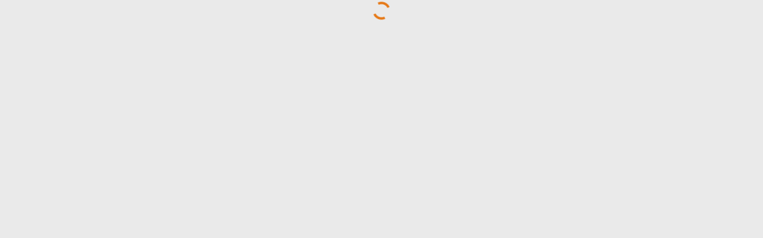

--- FILE ---
content_type: text/css
request_url: https://widgets.sportsdatagenie.com/static/css/main-app.b1505836.chunk.css
body_size: 10282
content:
.Alert_alert__hf4uI{position:relative;padding:.75rem 1.25rem;margin-bottom:1rem;margin-top:1rem;color:var(--sk-error-color);border:1px solid var(--sk-error-color)}.Alert_alert-icon__3mH52{margin-right:5px}.Alert_alert-retry__2Va1a{color:var(--sk-error-color) !important;margin-left:5px}.Alert_alert-details__Wr4CC{margin-top:10px}
.LinkButton_link-button__mQXXR{color:var(--sk-link-color);cursor:pointer;text-decoration:underline;text-align:center;font-family:"Open Sans",sans-serif;background-color:transparent;border:none;outline:none;padding:0;line-height:1}.LinkButton_link-button__mQXXR:disabled{cursor:none;opacity:.5}
.Collapse_c-collapse__qa8Bm{transition:height 400ms}
.tippy-box[data-animation=fade][data-state=hidden]{opacity:0}[data-tippy-root]{max-width:calc(100vw - 10px)}.tippy-box{position:relative;background-color:#333;color:#fff;border-radius:4px;font-size:14px;line-height:1.4;white-space:normal;outline:0;transition-property:transform,visibility,opacity}.tippy-box[data-placement^=top]>.tippy-arrow{bottom:0}.tippy-box[data-placement^=top]>.tippy-arrow:before{bottom:-7px;left:0;border-width:8px 8px 0;border-top-color:initial;transform-origin:center top}.tippy-box[data-placement^=bottom]>.tippy-arrow{top:0}.tippy-box[data-placement^=bottom]>.tippy-arrow:before{top:-7px;left:0;border-width:0 8px 8px;border-bottom-color:initial;transform-origin:center bottom}.tippy-box[data-placement^=left]>.tippy-arrow{right:0}.tippy-box[data-placement^=left]>.tippy-arrow:before{border-width:8px 0 8px 8px;border-left-color:initial;right:-7px;transform-origin:center left}.tippy-box[data-placement^=right]>.tippy-arrow{left:0}.tippy-box[data-placement^=right]>.tippy-arrow:before{left:-7px;border-width:8px 8px 8px 0;border-right-color:initial;transform-origin:center right}.tippy-box[data-inertia][data-state=visible]{transition-timing-function:cubic-bezier(.54,1.5,.38,1.11)}.tippy-arrow{width:16px;height:16px;color:#333}.tippy-arrow:before{content:"";position:absolute;border-color:transparent;border-style:solid}.tippy-content{position:relative;padding:5px 9px;z-index:1}
.Tooltip_tooltip__1BtHO{color:var(--sk-tooltip-text-color);background-color:var(--sk-tooltip-background-color)}.Tooltip_tooltip__1BtHO .tippy-arrow{color:var(--sk-tooltip-background-color)}
.AlertMin_c-alert-min-icon__19Uib{color:var(--sk-error-color);font-size:16px}
/*
 Buttons style by http://nicolasgallagher.com/lab/css3-github-buttons/
 Changed by Afshin Mehrabani
*/
/* overrides extra padding on button elements in Firefox */
@keyframes introjspulse {
  0% {
    transform: scale(0);
    opacity: 0; }
  25% {
    transform: scale(0);
    opacity: 0.1; }
  50% {
    transform: scale(0.1);
    opacity: 0.3; }
  75% {
    transform: scale(0.5);
    opacity: 0.5; }
  100% {
    transform: scale(1);
    opacity: 0; } }

.introjs-overlay {
  position: absolute;
  box-sizing: content-box;
  z-index: 999999;
  opacity: 0;
  transition: all 0.3s ease-out; }

.introjs-showElement {
  z-index: 9999999 !important; }

tr.introjs-showElement > td {
  z-index: 9999999 !important;
  position: relative; }

tr.introjs-showElement > th {
  z-index: 9999999 !important;
  position: relative; }

.introjs-disableInteraction {
  z-index: 99999999 !important;
  position: absolute;
  background-color: #ffffff;
  opacity: 0;
  filter: alpha(opacity=0); }

.introjs-relativePosition {
  position: relative; }

.introjs-helperLayer {
  box-sizing: content-box;
  position: absolute;
  z-index: 9999998;
  border-radius: 4px;
  transition: all 0.3s ease-out; }
  .introjs-helperLayer * {
    box-sizing: content-box; }
    .introjs-helperLayer *:before {
      box-sizing: content-box; }
    .introjs-helperLayer *:after {
      box-sizing: content-box; }

.introjs-tooltipReferenceLayer {
  font-family: "Helvetica Neue", Inter, ui-sans-serif, "Apple Color Emoji", Helvetica, Arial, sans-serif;
  box-sizing: content-box;
  position: absolute;
  visibility: hidden;
  z-index: 100000000;
  background-color: transparent;
  transition: all 0.3s ease-out; }
  .introjs-tooltipReferenceLayer * {
    font-family: "Helvetica Neue", Inter, ui-sans-serif, "Apple Color Emoji", Helvetica, Arial, sans-serif; }

.introjs-helperNumberLayer {
  font-family: "Helvetica Neue", Inter, ui-sans-serif, "Apple Color Emoji", Helvetica, Arial, sans-serif;
  color: #9e9e9e;
  text-align: center;
  padding-top: 10px;
  padding-bottom: 10px; }

.introjs-arrow {
  border: 5px solid transparent;
  content: "";
  position: absolute; }

.introjs-arrow.top {
  top: -10px;
  left: 10px;
  border-bottom-color: #ffffff; }

.introjs-arrow.top-right {
  top: -10px;
  right: 10px;
  border-bottom-color: #ffffff; }

.introjs-arrow.top-middle {
  top: -10px;
  left: 50%;
  margin-left: -5px;
  border-bottom-color: #ffffff; }

.introjs-arrow.right {
  right: -10px;
  top: 10px;
  border-left-color: #ffffff; }

.introjs-arrow.right-bottom {
  bottom: 10px;
  right: -10px;
  border-left-color: #ffffff; }

.introjs-arrow.bottom {
  bottom: -10px;
  left: 10px;
  border-top-color: #ffffff; }

.introjs-arrow.bottom-right {
  bottom: -10px;
  right: 10px;
  border-top-color: #ffffff; }

.introjs-arrow.bottom-middle {
  bottom: -10px;
  left: 50%;
  margin-left: -5px;
  border-top-color: #ffffff; }

.introjs-arrow.left {
  left: -10px;
  top: 10px;
  border-right-color: #ffffff; }

.introjs-arrow.left-bottom {
  left: -10px;
  bottom: 10px;
  border-right-color: #ffffff; }

.introjs-tooltip {
  box-sizing: content-box;
  position: absolute;
  visibility: visible;
  background-color: #ffffff;
  min-width: 250px;
  max-width: 300px;
  border-radius: 5px;
  box-shadow: 0 3px 30px rgba(33, 33, 33, 0.3);
  transition: opacity 0.1s ease-out; }

.introjs-tooltiptext {
  padding: 20px; }

.introjs-tooltip-title {
  font-size: 18px;
  margin: 0;
  padding: 0;
  font-weight: 700;
  float: left;
  line-height: 32px; }

.introjs-tooltip-header {
  padding-left: 20px;
  padding-right: 20px;
  padding-top: 10px; }
  .introjs-tooltip-header:after {
    content: ".";
    visibility: hidden;
    display: block;
    height: 0;
    clear: both; }

.introjs-tooltipbuttons {
  border-top: 1px solid #e0e0e0;
  padding: 10px;
  text-align: right;
  white-space: nowrap; }
  .introjs-tooltipbuttons:after {
    content: "";
    visibility: hidden;
    display: block;
    height: 0;
    clear: both; }

.introjs-button {
  box-sizing: content-box;
  position: relative;
  overflow: visible;
  display: inline-block;
  padding: 0.5rem 1rem;
  border: 1px solid #bdbdbd;
  text-decoration: none;
  text-shadow: 1px 1px 0 #ffffff;
  font-size: 14px;
  color: #424242;
  white-space: nowrap;
  cursor: pointer;
  outline: none;
  background-color: #f4f4f4;
  border-radius: 0.2em;
  zoom: 1;
  *display: inline; }
  .introjs-button:hover {
    outline: none;
    text-decoration: none;
    border-color: #9e9e9e;
    background-color: #e0e0e0;
    color: #212121; }
  .introjs-button:focus {
    outline: none;
    text-decoration: none;
    background-color: #eeeeee;
    box-shadow: 0 0 0 0.2rem rgba(158, 158, 158, 0.5);
    border: 1px solid #616161;
    color: #212121; }
  .introjs-button:active {
    outline: none;
    text-decoration: none;
    background-color: #e0e0e0;
    border-color: #9e9e9e;
    color: #212121; }
  .introjs-button::-moz-focus-inner {
    padding: 0;
    border: 0; }

.introjs-skipbutton {
  box-sizing: content-box;
  color: #616161;
  float: right;
  font-size: 20px;
  cursor: pointer;
  font-weight: bold;
  line-height: 1;
  text-align: center;
  padding: 7px 10px; }
  .introjs-skipbutton:hover, .introjs-skipbutton:focus {
    color: #212121;
    outline: none;
    text-decoration: none; }

.introjs-prevbutton {
  float: left; }

.introjs-nextbutton {
  float: right; }

.introjs-disabled {
  color: #9e9e9e;
  border-color: #bdbdbd;
  box-shadow: none;
  cursor: default;
  background-color: #f4f4f4;
  background-image: none;
  text-decoration: none; }
  .introjs-disabled:hover, .introjs-disabled:focus {
    color: #9e9e9e;
    border-color: #bdbdbd;
    box-shadow: none;
    cursor: default;
    background-color: #f4f4f4;
    background-image: none;
    text-decoration: none; }

.introjs-hidden {
  display: none; }

.introjs-bullets {
  text-align: center;
  padding-top: 10px;
  padding-bottom: 10px; }
  .introjs-bullets ul {
    box-sizing: content-box;
    clear: both;
    margin: 0 auto 0;
    padding: 0;
    display: inline-block; }
    .introjs-bullets ul li {
      box-sizing: content-box;
      list-style: none;
      float: left;
      margin: 0 2px; }
      .introjs-bullets ul li a {
        transition: width 0.1s ease-in;
        box-sizing: content-box;
        display: block;
        width: 6px;
        height: 6px;
        background: #ccc;
        border-radius: 10px;
        text-decoration: none;
        cursor: pointer; }
        .introjs-bullets ul li a:hover, .introjs-bullets ul li a:focus {
          width: 15px;
          background: #999;
          text-decoration: none;
          outline: none; }
      .introjs-bullets ul li a.active {
        width: 15px;
        background: #999; }

.introjs-progress {
  box-sizing: content-box;
  overflow: hidden;
  height: 10px;
  margin: 10px;
  border-radius: 4px;
  background-color: #e0e0e0; }

.introjs-progressbar {
  box-sizing: content-box;
  float: left;
  width: 0%;
  height: 100%;
  font-size: 10px;
  line-height: 10px;
  text-align: center;
  background-color: #08c; }

.introjsFloatingElement {
  position: absolute;
  height: 0;
  width: 0;
  left: 50%;
  top: 50%; }

.introjs-fixedTooltip {
  position: fixed; }

.introjs-hint {
  box-sizing: content-box;
  position: absolute;
  background: transparent;
  width: 20px;
  height: 15px;
  cursor: pointer; }
  .introjs-hint:focus {
    border: 0;
    outline: 0; }
  .introjs-hint:hover > .introjs-hint-pulse {
    border: 5px solid rgba(60, 60, 60, 0.57); }

.introjs-hidehint {
  display: none; }

.introjs-fixedhint {
  position: fixed; }

.introjs-hint-pulse {
  box-sizing: content-box;
  width: 10px;
  height: 10px;
  border: 5px solid rgba(60, 60, 60, 0.27);
  border-radius: 30px;
  background-color: rgba(136, 136, 136, 0.24);
  z-index: 10;
  position: absolute;
  transition: all 0.2s ease-out; }

.introjs-hint-no-anim .introjs-hint-dot {
  animation: none; }

.introjs-hint-dot {
  box-sizing: content-box;
  border: 10px solid rgba(146, 146, 146, 0.36);
  background: transparent;
  border-radius: 60px;
  height: 50px;
  width: 50px;
  animation: introjspulse 3s ease-out;
  animation-iteration-count: infinite;
  position: absolute;
  top: -25px;
  left: -25px;
  z-index: 1;
  opacity: 0; }

.Tour_c-tour-tooltip__3mLak{background-color:var(--sk-tooltip-background-color);color:var(--sk-tooltip-text-color);max-width:450px;min-width:350px}.Tour_c-tour-tooltip__3mLak .introjs-arrow.bottom{border-top-color:var(--sk-tooltip-background-color)}.Tour_c-tour-tooltip__3mLak .introjs-arrow.top{border-bottom-color:var(--sk-tooltip-background-color)}.Tour_c-tour-tooltip__3mLak .introjs-tooltiptext{overflow-y:auto;max-height:450px}.Tour_c-tour-tooltip__3mLak .introjs-tooltiptext::-webkit-scrollbar{height:5px;width:5px}.Tour_c-tour-tooltip__3mLak .introjs-tooltiptext::-webkit-scrollbar-track{background-color:var(--sk-table-header-background-color)}.Tour_c-tour-tooltip__3mLak .introjs-tooltiptext::-webkit-scrollbar-thumb{background-color:var(--sk-border-color-hover);border-radius:5px;border:none}.Tour_c-tour-tooltip__3mLak .introjs-tooltiptext::-webkit-scrollbar-corner,.Tour_c-tour-tooltip__3mLak .introjs-tooltiptext::-webkit-scrollbar-button{display:none}.Tour_c-tour-tooltip__3mLak .introjs-tooltip-header{display:flex;align-items:center}.Tour_c-tour-tooltip__3mLak .introjs-tooltip-title{color:var(--sk-secondary-color);flex:1 1}.Tour_c-tour-tooltip__3mLak .introjs-skipbutton{color:var(--sk-tooltip-text-color);padding:0}.Tour_c-tour-tooltip__3mLak .introjs-button{color:var(--sk-tooltip-text-color);background-color:var(--sk-tooltip-background-color);box-shadow:none;text-shadow:none;border-radius:25px;border-color:var(--sk-border-color)}.Tour_c-tour-tooltip__3mLak .introjs-button:hover{border-color:var(--sk-border-color-hover)}.Tour_c-tour-tooltip__3mLak .introjs-disabled{opacity:.2}.Tour_c-tour-highlight__r0i7q{box-shadow:var(--sk-tooltip-background-color) 0 0 1px 2px,rgba(33,33,33,.5) 0 0 0 5000px !important}.Tour_c-tour-youtube__1kPgD{position:relative;padding-bottom:56.25%;padding-top:25px;height:0;overflow:hidden}.Tour_c-tour-youtube__1kPgD iframe{position:absolute;top:0;left:0;width:100%;height:100%}
/**
 * Custom Icon System CSS - Font Awesome Replacement
 * 
 * Base styles for the custom SVG icon system.
 * Provides consistent sizing, hover states, and interactive styles.
 */

/* Base icon styles */
.sk-icon {
  display: inline-block;
  vertical-align: -0.125em; /* Match FontAwesome baseline alignment */
  line-height: 1;
  transition: all 0.2s ease-in-out;
  -webkit-user-select: none;
          user-select: none;
  /* Ensure SVG inherits color for currentColor to work */
  color: inherit;
}

/* Size classes for consistent dimensions */
.sk-icon--sm {
  width: 12px;
  height: 12px;
}

.sk-icon--md {
  width: 16px;
  height: 16px;
}

.sk-icon--lg {
  width: 20px;
  height: 20px;
}

.sk-icon--xl {
  width: 24px;
  height: 24px;
}

.sk-icon--xxl {
  width: 32px;
  height: 32px;
}

/* Interactive icon styles */
.sk-icon--interactive {
  cursor: pointer;
}

.sk-icon--interactive:hover {
  opacity: 0.8;
  transform: scale(1.05);
}

.sk-icon--interactive:active {
  transform: scale(0.95);
}

.sk-icon--interactive:focus {
  outline: 2px solid var(--focus-color, #007acc);
  outline-offset: 2px;
  border-radius: 2px;
}

/* Icon color variants */
.sk-icon--primary {
  color: var(--primary-color, #007acc);
}

.sk-icon--secondary {
  color: var(--secondary-color, #6c757d);
}

.sk-icon--success {
  color: var(--success-color, #28a745);
}

.sk-icon--warning {
  color: var(--warning-color, #ffc107);
}

.sk-icon--danger {
  color: var(--danger-color, #dc3545);
}

.sk-icon--info {
  color: var(--info-color, #17a2b8);
}

/* Icon button style (for clickable icons) */
.sk-icon-button {
  display: inline-flex;
  align-items: center;
  justify-content: center;
  padding: 4px;
  border: none;
  background: none;
  border-radius: 4px;
  cursor: pointer;
  transition: background-color 0.2s ease-in-out;
}

.sk-icon-button:hover {
  background-color: var(--hover-bg-color, rgba(0, 0, 0, 0.05));
}

.sk-icon-button:active {
  background-color: var(--active-bg-color, rgba(0, 0, 0, 0.1));
}

.sk-icon-button:focus {
  outline: 2px solid var(--focus-color, #007acc);
  outline-offset: 2px;
}

/* Icon with text combinations */
.sk-icon-text {
  display: inline-flex;
  align-items: center;
  grid-gap: 6px;
  gap: 6px;
}

.sk-icon-text--reverse {
  flex-direction: row-reverse;
}

/* Loading state for icons */
.sk-icon--loading,
.sk-icon--spin {
  animation: sk-icon-spin 1s linear infinite;
}

@keyframes sk-icon-spin {
  from {
    transform: rotate(0deg);
  }

  to {
    transform: rotate(360deg);
  }
}

/* DuoTone Support */
.sk-icon__secondary {
  opacity: 0.4;
}

.sk-icon__primary {
  opacity: 1;
}

.GoProButton_c-btn-pro-container__1hLZK{display:flex;justify-content:center;align-items:center}.GoProButton_c-btn-pro-container__1hLZK .GoProButton_c-btn-pro__2MoGS{min-width:90px;width:auto;padding:8px 12px}.GoProButton_c-btn-pro-text__2Y9uU{color:#fff;font-size:12px;margin-top:0;text-align:center;padding-left:4px}.GoProButton_c-btn-pro__2MoGS{display:inline-flex;align-items:center;justify-content:center;grid-gap:6px;gap:6px;text-transform:uppercase;font-weight:600;width:auto}.GoProButton_c-btn-pro-icon__3hyTO{margin-right:0;flex:0 0 auto}
.Menu_c-header-menu-wrap__W-JpP{flex:1 1;display:flex;align-items:center;justify-content:space-between}.Menu_c-header-menu__3_8TE{list-style-type:none;margin:0;padding:0;height:70px;overflow:hidden}.Menu_c-header-menu-item__2VGH9{display:inline-block}.Menu_c-header-menu-item-link__2lwn_{font-size:14px;font-size:1rem;line-height:1.29;color:#fff;text-decoration:none;padding:0 12px;display:flex;align-items:center}.Menu_c-header-menu-item-link__2lwn_:hover{color:#ccc}.Menu_c-header-menu-item-link__2lwn_.Menu_is-selected__PrzJ6{background:#333}.Menu_c-header-menu-item--topLevel__3PvMv{text-transform:uppercase}.Menu_c-header-menu-item--topLevel__3PvMv>.Menu_c-header-menu-item-link__2lwn_{height:70px}.Menu_c-header-menu-item--topLevel__3PvMv>.Menu_c-header-menu-item-link__2lwn_:hover+.Menu_c-header-submenu__t6fzh{display:block}.Menu_c-header-menu-item--topLevel__3PvMv>.Menu_c-header-menu-item-link__2lwn_:hover .Menu_c-header-menu-item-chevron__f-9pS{transform:rotate(180deg)}.Menu_c-header-submenu__t6fzh{margin:0;padding:0;display:none;position:absolute;background-color:#262626}.Menu_c-header-submenu__t6fzh:hover{display:block}.Menu_c-header-submenu__t6fzh li.Menu_c-header-menu-item__2VGH9{display:block;text-transform:none}.Menu_c-header-submenu__t6fzh a.Menu_c-header-menu-item-link__2lwn_{border-top:1px solid #666;height:40px;line-height:40px}.Menu_c-header-menu-item-chevron__f-9pS{margin-left:6px;font-size:10px;transition:all 150ms ease-in-out}.Menu_c-header-btn-pro__3SSqy{text-transform:uppercase;font-weight:600;height:40px;padding-top:12px;padding-bottom:12px}.Menu_c-header-icon-pro__2NdDX{margin-right:4px}
.TileMenuItem_c-menu-item-row__2_b5N{display:flex}.TileMenuItem_c-menu-item-row__2_b5N:not(:first-child){margin-top:8px}.TileMenuItem_c-menu-item-tile__1ASKd{border-radius:var(--sk-border-radius);background:var(--sk-primary-color);display:block;text-align:center;padding:10px 0 5px;cursor:pointer;text-decoration:none;width:70px;height:70px;transition:all 150ms ease-in-out;margin-right:8px;border-radius:4px;flex:none;display:flex;flex-direction:column;justify-content:space-evenly;align-items:center}.TileMenuItem_c-menu-item-tile-name__1gqwC{color:#fff;text-align:center;margin-top:3px;font-size:11px;letter-spacing:.3px;overflow:hidden}.TileMenuItem_c-menu-item-tile-description__2nBX6{width:100%;color:#fff;width:100%;padding:2px;color:#fff;text-align:center;font-size:13px;align-self:center}.TileMenuItem_c-menu-item-tile-icon__1hzlg{color:#fff;font-size:20px;font-weight:700}
.MenuSports_c-menu-leagues__ADroD{width:100%;display:flex;flex-flow:row;overflow-x:auto}.MenuSports_c-league-tile__29j61{border-radius:var(--sk-border-radius);background:var(--sk-primary-color);display:block;text-align:center;padding:5px 0 5px;cursor:pointer;text-decoration:none;width:50px;transition:all 150ms ease-in-out;margin-right:4px;border-radius:4px;flex:none}.MenuSports_c-league-tile__29j61:hover{background-color:var(--sk-panel-content-background-color-highlight)}.MenuSports_c-league-tile__29j61.MenuSports_is-selected__3IoLN{background-color:var(--sk-panel-content-background-color-highlight)}.MenuSports_c-league-tile__29j61.MenuSports_is-selected__3IoLN .MenuSports_c-league-tile-icon__3fpeI,.MenuSports_c-league-tile__29j61.MenuSports_is-selected__3IoLN .MenuSports_c-league-tile-name__3fxZ5{color:var(--sk-panel-head-color)}.MenuSports_c-league-tile-icon__3fpeI{color:var(--sk-text-color);font-size:40px;transition:all 150ms ease-in-out}@media(max-width: 767px){.MenuSports_c-league-tile-icon__3fpeI{font-size:30px}}.MenuSports_c-league-tile-image__1Phcb{width:30px;height:40px;object-fit:contain}@media(max-width: 767px){.MenuSports_c-league-tile-image__1Phcb{height:30px}}.MenuSports_c-league-tile-name__3fxZ5{color:#fff;text-transform:uppercase;text-align:center;margin-top:0;font-size:9px;height:25px;padding-top:3px;letter-spacing:.3px;overflow:hidden}@media(max-width: 767px){.MenuSports_c-league-tile-name__3fxZ5{font-size:9px}}
.BurgerMenuV2_c-menu-sections__2jrZo{padding:2px 6px}.BurgerMenuV2_c-menu-section__3Ogme{margin-bottom:8px}.BurgerMenuV2_c-menu-section-heading__1UlaB{color:#fff;text-transform:uppercase;font-weight:500;font-size:12px;margin-bottom:4px;margin-top:0;margin-bottom:4px;border-bottom:1px solid #565656}.BurgerMenuV2_c-menu-section-column__3CJu8{width:100%;display:flex;flex-flow:column;overflow-x:auto}
.MenuMatchups_c-menu-matchups__z4Q1t{width:100%;display:flex;flex-flow:row;overflow-x:auto}.MenuMatchups_c-menu-match__bQ6pa{float:left;width:60px;height:60px;background:var(--sk-primary-color);position:relative;margin-right:4px;border-radius:4px;flex:none}.MenuMatchups_c-menu-match-league-img__2530N{object-fit:cover;padding:16px;opacity:.2;width:100%;height:100%}.MenuMatchups_c-menu-match-at-icon__20PCP{position:absolute;top:50%;left:50%;transform:translate(-50%, -50%);font-size:12px;color:#fff}.MenuMatchups_c-menu-match-team-img__3P9gk{position:absolute;width:45px;height:45px;filter:drop-shadow(2px 4px 2px rgba(38, 38, 38, 0.36))}@media(max-width: 767px){.MenuMatchups_c-menu-match-team-img__3P9gk{width:20px;height:20px}}.MenuMatchups_c-menu-match-team-img-first__TCA8k{top:4px;left:4px}.MenuMatchups_c-menu-match-team-img-second__334AY{bottom:4px;right:4px}
.LeagueTiles_c-league-tile__2rr73{border-radius:var(--sk-border-radius);background:var(--sk-primary-color);display:block;text-align:center;padding:5px 0 5px;cursor:pointer;text-decoration:none;width:50px;transition:all 150ms ease-in-out;margin-right:4px;border-radius:4px;flex:none}.LeagueTiles_c-league-tile__2rr73:hover{background-color:var(--sk-panel-content-background-color-highlight)}.LeagueTiles_c-league-tile__2rr73.LeagueTiles_is-selected__cYAXh{background-color:var(--sk-panel-content-background-color-highlight)}.LeagueTiles_c-league-tile__2rr73.LeagueTiles_is-selected__cYAXh .LeagueTiles_c-league-tile-icon__2f0d0,.LeagueTiles_c-league-tile__2rr73.LeagueTiles_is-selected__cYAXh .LeagueTiles_c-league-tile-name__2zGOx{color:var(--sk-panel-head-color)}.LeagueTiles_c-league-tile-icon__2f0d0{color:var(--sk-text-color);font-size:40px;transition:all 150ms ease-in-out}@media(max-width: 767px){.LeagueTiles_c-league-tile-icon__2f0d0{font-size:30px}}.LeagueTiles_c-league-tile-image__1khWo{width:30px;height:40px;object-fit:contain}@media(max-width: 767px){.LeagueTiles_c-league-tile-image__1khWo{height:30px}}.LeagueTiles_c-league-tile-name__2zGOx{color:#fff;text-transform:uppercase;text-align:center;margin-top:0;font-size:9px;height:25px;padding-top:3px;letter-spacing:.3px;overflow:hidden}@media(max-width: 767px){.LeagueTiles_c-league-tile-name__2zGOx{font-size:9px}}.LeagueTiles_c-menu-leagueTiles__1DQZR{width:100%;display:flex;flex-flow:row;overflow-x:auto}.LeagueTiles_c-menu-subSection-title__3--td{color:#fff;margin-top:0;width:90px;font-size:12px;text-align:center}.LeagueTiles_c-menu-matchups__2oKbj{width:100%;display:flex;flex-flow:row;overflow-x:auto;align-items:center;margin-bottom:8px}
.ComboBox_combobox__3GAmJ{position:relative}input.ComboBox_combobox-input__1CMaw{padding-right:35px}input.ComboBox_combobox-input__open__2n_01{border-bottom-left-radius:0;border-bottom-right-radius:0}.ComboBox_combobox-toggle__3IJZf{background-color:transparent;border:none;position:absolute;right:0;top:0;bottom:0;cursor:pointer;color:var(--sk-border-color-hover);display:flex;align-items:center;justify-content:center;width:35px}.ComboBox_combobox-toggle__open__3Your{transform:rotate(180deg)}.ComboBox_combobox-dropdown__2UurT{position:absolute;left:0;right:0;z-index:10;background-color:var(--sk-table-background-color);max-height:20rem;overflow-y:auto;overflow-x:hidden;outline:0;border-radius:0 0 .3rem .3rem;transition:opacity .1s ease;box-shadow:0 2px 3px 0 rgba(34,36,38,.15);border:0 solid var(--sk-border-color)}.ComboBox_combobox-dropdown__open__I84-D{border-right-width:1px;border-bottom-width:1px;border-left-width:1px}.ComboBox_combobox-dropdown-item__2aBjx{position:relative;cursor:pointer;display:block;height:auto;text-align:left;line-height:1em;text-transform:none;box-shadow:none;padding:.4rem 1.1rem;white-space:normal;word-wrap:normal;overflow:hidden;text-overflow:ellipsis}.ComboBox_combobox-dropdown-item__wrap__22SWa{white-space:normal !important}.ComboBox_combobox-dropdown-item__hl__ZiuY4{background-color:var(--sk-panel-content-background-color-highlight)}.ComboBox_combobox-dropdown-item__active__3wGn_{background-color:var(--sk-panel-content-background-color-highlight)}
.TextInput_text-input__1n0xy{width:100%;font-size:14px;word-wrap:break-word;line-height:1em;outline:0;white-space:normal;min-height:2em;background-color:var(--sk-form-control-background-color);display:inline-block;padding:.7em 1em .7em 1em;box-shadow:none;border:1px solid var(--sk-border-color);border-radius:.3rem;color:var(--sk-form-control-text-color);transition:box-shadow .1s ease,width .1s ease;font-family:inherit}.TextInput_text-input__1n0xy:hover{border-color:var(--sk-border-color-hover)}.TextInput_text-input__1n0xy::-moz-placeholder{color:var(--sk-form-control-text-color);font-style:italic;opacity:.5}.TextInput_text-input__1n0xy::placeholder{color:var(--sk-form-control-text-color);font-style:italic;opacity:.5}@supports(-webkit-overflow-scrolling: touch){.TextInput_text-input__1n0xy:focus{font-size:16px}}.TextInput_text-input__invalid__oJyKV{border-color:var(--sk-error-color)}
.SportbookSelector_c-sportbook-selector-icon__3rNq0{width:100px;height:30px;background-repeat:no-repeat;background-position:center;background-color:transparent;background-size:contain;width:25px;height:25px}.SportbookSelector_c-sportbook-selector-name__PjkpO{padding:6px 0 0 6px;font-size:12px}.SportbookSelector_c-sportbook-selector-item__1Ba74{display:flex}.SportbookSelector_c-sportbook-selector-input__24utj{font-size:12px;margin-top:4px;height:30px}@media(max-width: 767px){@supports(-webkit-overflow-scrolling: touch){.SportbookSelector_c-sportbook-selector-input__24utj:focus{font-size:14px}}}.SportbookSelector_c-sportbook-selector__xdiCn{width:110px;margin:0 6px;font-size:12px}.SportbookSelector_c-sportbook-selector-comboBox-item__1JtWZ{padding:6px !important}.SportbookSelector_c-sportbook-selector-list__3-qz1::-webkit-scrollbar{width:5px}.SportbookSelector_c-sportbook-selector-list__3-qz1::-webkit-scrollbar-thumb{background-color:var(--sk-border-color)}
.Price_c-price__2TlwH{color:var(--sk-secondary-color);font-size:26px}.Price_c-price_cross__MUOyO{position:relative;color:var(--sk-text-color-minor)}.Price_c-price_cross__MUOyO:after{position:absolute;content:"";top:50%;left:0;width:100%;height:1px;background:var(--sk-secondary-color)}.Price_c-price_cross__MUOyO:after{transform:rotate(-20deg)}.Price_c-price-currency__3Sj2T{font-size:65%;vertical-align:text-top;color:var(--sk-text-color-minor);margin-right:2px}.Price_c-price-decimal__2OrNV{font-size:75%}
.ColorValue_c-color-value__win__yk4gn{color:#359f32}.ColorValue_c-color-value__lost__2YbRa{color:#e40000}
.Team_c-team__1VgY9{display:flex;align-items:center}.Team_c-team-score__1UugN{margin-right:8px;font-weight:700;font-size:16px;vertical-align:middle}.Team_c-team-score__1UugN.Team_c-team-reverse__QitJR{margin-right:0;margin-left:8px}img.Team_c-team-logo__3wd36,svg.svg-inline--fa.Team_c-team-logo__3wd36{margin-right:8px;border-radius:50%;padding:1px;vertical-align:middle;width:25px;height:25px}img.Team_c-team-logo__3wd36.Team_c-team-reverse__QitJR,svg.svg-inline--fa.Team_c-team-logo__3wd36.Team_c-team-reverse__QitJR{margin-right:0;margin-left:8px}.Team_c-team-logo-middle__3MM-_{width:30px;height:30px}
.Teams_c-teams__cMc4y{font-weight:600;color:var(--sk-text-color-highlight);display:flex;align-items:center;text-align:center}.Teams_c-teams-vs__2tkcO{margin:0 8px;color:#d04106;text-transform:uppercase;vertical-align:middle}.Teams_c-teams-counter-box-wrap__3SMR7{text-align:center;width:100%}.Teams_c-teams-counter-box-wrap__3SMR7 .Teams_c-teams-counter-box-team-group__3YQYF{display:flex;align-items:center;justify-content:center;width:100%}.Teams_c-teams-counter-box-wrap__3SMR7 .Teams_c-teams-counter-box-score-group__1Upqg{display:flex;flex-flow:column;align-items:center;justify-content:center}.Teams_c-teams-counter-box-wrap__3SMR7 .Teams_c-teams-counter-box-team-wrap__1-A84{width:40%;text-align:left}.Teams_c-teams-counter-box-wrap__3SMR7 .Teams_c-teams-counter-box-team-wrap__1-A84:first-of-type{text-align:right}@media(max-width: 767px){.Teams_c-teams-counter-box-wrap__3SMR7 .Teams_c-teams-counter-box-team-wrap__1-A84{width:50%}}.Teams_c-teams-counter-box-wrap__3SMR7 .Teams_c-teams-counter-box-score-box-group__S61vv{background-color:var(--sk-background-color);display:flex;align-items:center;justify-content:center;margin:0 8px;border-radius:8px;overflow:hidden}.Teams_c-teams-counter-box-wrap__3SMR7 .Teams_c-teams-counter-box-score-box-group__S61vv .Teams_c-teams-counter-box-score-box-item__1odPA{background-image:linear-gradient(top, var(--sk-panel-content-background-color) 0%, var(--sk-panel-content-background-color) 10%, var(--sk-panel-head-background-color-highlight) 50%, var(--sk-panel-content-background-color) 90%, var(--sk-panel-content-background-color) 80%);background-image:-webkit-linear-gradient(top, var(--sk-panel-content-background-color) 0%, var(--sk-panel-content-background-color) 10%, var(--sk-panel-head-background-color-highlight) 50%, var(--sk-panel-content-background-color) 90%, var(--sk-panel-content-background-color) 80%);box-shadow:inset 0 0 .2em rgba(38,38,38,.8);display:inline-flex;align-items:center;justify-content:center;width:40px;height:30px;line-height:30px;font-size:16px;border-radius:8px;border:2px solid var(--sk-panel-head-background-color-highlight)}.Teams_c-teams-counter-box-wrap__3SMR7 .Teams_c-teams-counter-box-score-box-group__S61vv .Teams_c-teams-counter-box-score-box-item__1odPA:first-of-type{border-top-right-radius:0;border-bottom-right-radius:0}.Teams_c-teams-counter-box-wrap__3SMR7 .Teams_c-teams-counter-box-score-box-group__S61vv .Teams_c-teams-counter-box-score-box-item__1odPA+.Teams_c-teams-counter-box-score-box-item__1odPA{border-top-left-radius:0;border-bottom-left-radius:0;margin-left:-2px}.Teams_c-teams-counter-box-wrap__3SMR7 .Teams_c-teams-vs__2tkcO{font-size:11px;margin-top:4px}.Teams_c-team-link-btn__1Uo7i{text-decoration:none;color:inherit}
.GameDescription_c-game-description__2gbn_{font-weight:600;color:var(--sk-text-color-highlight);display:block;align-items:center;flex-wrap:wrap}.GameDescription_c-game-description-no-color__AzaYA{color:inherit}.GameDescription_c-game-description-no-wrap__1wkzm{flex-wrap:nowrap;white-space:nowrap;overflow:hidden}.GameDescription_c-game-description-sport__2Gcnt{width:25px;height:25px;object-fit:contain;margin-right:4px;vertical-align:middle;display:inline-block}.GameDescription_c-game-description-title__Yh8xp{margin-right:16px}.GameDescription_c-game-description-wrap-team-info__FYej1{flex-flow:column;align-items:flex-start;margin-bottom:4px}.GameDescription_c-game-description-wrap-team-info__FYej1 .GameDescription_c-game-description-gameInfo__3iUkB{display:flex;align-items:center;font-size:11px;margin-bottom:2px}.GameDescription_c-game-description-wrap-team-info__FYej1 .GameDescription_c-game-description-gameInfo__3iUkB .GameDescription_c-game-description-sport__2Gcnt{width:15px;height:15px}.GameDescription_c-game-description-wrap-team-info__FYej1 .GameDescription_c-game-description-teaminfo__1B_IU{display:flex;align-items:center}.GameDescription_c-game-description-wrap-team-info__FYej1 .GameDescription_c-game-description-teaminfo__1B_IU>div{display:flex;flex-flow:row;width:100%}.GameDescription_c-game-description-wrap-team-info__FYej1 .GameDescription_c-game-description-teaminfo__1B_IU>div>div{flex:1 0 50%;display:flex}.GameDescription_c-game-image-wrapper__svC7N{display:flex;align-items:center;font-size:12px}.GameDescription_c-game-description-teams-wrapper__pDcVS{display:flex;align-items:center}.GameDescription_c-game-description-teams-wrapper--fixwidth__3tsRS{flex:1 0 auto}.GameDescription_c-game-description-teams-wrapper--fixwidth__3tsRS>div{flex-grow:1;flex-shrink:0;flex-basis:calc(50% - 40px);max-width:calc(50% - 40px)}
.TeamDescription_c-game-description__1_mpa{font-weight:600;color:var(--sk-text-color-highlight);display:flex;align-items:center;flex-wrap:wrap}.TeamDescription_c-game-description-no-color__WkFHU{color:inherit}.TeamDescription_c-game-description-no-wrap__3rOan{flex-wrap:nowrap;white-space:nowrap;overflow:hidden}.TeamDescription_c-game-description-sport__3iOAf{width:25px;height:25px;object-fit:contain;margin-right:4px;vertical-align:text-bottom}.TeamDescription_c-game-description-title__2t9r1{margin-right:16px}.TeamDescription_c-team-logo__uiTH2{margin-right:8px;border-radius:50%;padding:1px;vertical-align:middle;width:25px;height:25px}
.SportDescription_c-game-description__3Q4BJ{font-weight:600;color:var(--sk-text-color-highlight);display:flex;align-items:center;flex-wrap:wrap}.SportDescription_c-game-description-no-color__2PjZO{color:inherit}.SportDescription_c-game-description-no-wrap__5jRAM{flex-wrap:nowrap;white-space:nowrap;overflow:hidden}.SportDescription_c-game-description-sport__3HrNN{width:25px;height:25px;object-fit:contain;margin-right:4px;vertical-align:text-bottom}.SportDescription_c-game-description-title__3PFTC{margin-right:16px}.SportDescription_c-team-logo__2tLqY{margin-right:8px;border-radius:50%;padding:1px;vertical-align:middle;width:25px;height:25px}
.GlobalSearch_c-searchpanel-input__3kkAD{width:95%;border:none;height:100%;padding-left:5px;background:var(--sk-form-control-background-color);color:var(--sk-text-color)}@media(max-width: 767px){.GlobalSearch_c-searchpanel-input__3kkAD{font-size:16px}}.GlobalSearch_search-wrapper-main__3u02a{display:flex;background:var(--sk-form-control-background-color);align-items:center;margin-right:10px;height:25px;padding:5px;border-radius:5px}.GlobalSearch_search-icon-close__1MTyp{cursor:pointer}.GlobalSearch_c-search-wrapper-active__3YI3K{display:flex;background:var(--sk-form-control-background-color);align-items:center;height:40px;padding:8px;border-radius:5px;border:1px solid var(--sk-panel-head-background-color-highlight)}@media(max-width: 767px){.GlobalSearch_c-search-wrapper-active__3YI3K{width:calc(100% - 36px);margin-left:14px}}.GlobalSearch_c-searchItems-container__tr16w{padding:5px;color:var(--sk-text-color);overflow-y:scroll;max-height:100vh;padding-bottom:5px;background-color:var(--sk-background-color)}.GlobalSearch_c-searchItems-container__tr16w::-webkit-scrollbar{height:5px;width:5px}.GlobalSearch_c-searchItems-container__tr16w::-webkit-scrollbar-track{background-color:var(--sk-table-header-background-color)}.GlobalSearch_c-searchItems-container__tr16w::-webkit-scrollbar-thumb{background-color:var(--sk-border-color-hover);border-radius:5px;border:none}.GlobalSearch_c-searchItems-container__tr16w::-webkit-scrollbar-corner,.GlobalSearch_c-searchItems-container__tr16w::-webkit-scrollbar-button{display:none}@media(max-width: 767px){.GlobalSearch_c-searchItems-container__tr16w{padding-top:0px;width:100%;height:100vh;max-height:calc(100vh - 40px)}}.GlobalSearch_c-search-wrapper-mobile__3ifLa{height:100vh;width:100%;padding:5px;color:var(--sk-text-color);position:absolute;background:var(--sk-background-color);border-radius:5px}.GlobalSearch_c-search-wrapper-mobile__3ifLa .GlobalSearch_c-search-container--footer__3CXDA{height:10%;margin-bottom:5px}.GlobalSearch_c-search-panel-header__2qI6q{display:flex;align-items:center;position:absolute;left:-25px}.GlobalSearch_c-search-panel-header__2qI6q .GlobalSearch_c-search-panel-header--title__2uJMc{margin:0 0 0 8px}.GlobalSearch_c-game-description-search-block__1PhBQ .GlobalSearch_c-game-description-sport__3saBa{width:35px;height:35px}.GlobalSearch_c-search-loader-wrap__2b615{transform:scale(0.6)}.GlobalSearch_c-search-no-result-wrap__36sA9{text-align:center}.GlobalSearch_c-search-no-result-wrap__36sA9 .GlobalSearch_c-search-svgIcon__2NHJ6{height:200px;width:auto;display:inline-block;text-align:center;margin:8px}.GlobalSearch_c-search-no-result-wrap__36sA9 small{display:block;margin:8px}.GlobalSearch_c-search-item__2JY6z{cursor:pointer;padding:2px 0px;text-decoration:none;color:var(--sk-text-color)}.GlobalSearch_c-search-item__2JY6z:hover{background:var(--sk-panel-head-background-color-highlight) .5%}.GlobalSearch_c-searchItems-block-title__2VT9a{margin:8px 0 4px 0;font-size:14px;display:flex;justify-content:space-between;background:var(--sk-panel-head-background-color);padding:4px;color:var(--sk-panel-head-color);font-weight:500}.GlobalSearch_c-search-view-more-btn__1g6NA{font-size:14px;cursor:pointer;display:inline-block;font-weight:600;color:var(--sk-secondary-color);margin-left:8px}.GlobalSearch_c-header-search-button__3q9nh{background:transparent;transition:all 150ms ease-in-out;color:#fff;border:1px solid var(--sk-border-color) !important;margin-right:5px}@media(max-width: 767px){.GlobalSearch_c-header-search-button__3q9nh{padding:0 12px}}.GlobalSearch_c-header-search-button__3q9nh:hover{background-color:#fff;color:var(--sk-secondary-color)}.GlobalSearch_c-search-wrapper-section__tIaIM{position:fixed;right:20%;top:65px;width:720px;z-index:9999;box-shadow:2px 2px 10px 1px rgba(38,38,38,.31);max-width:100%;min-width:600px}@media(max-width: 767px){.GlobalSearch_c-search-wrapper-section__tIaIM{top:0;width:100%;right:0;min-width:100%}}.GlobalSearch_c-search-panel-mobile__23l0W{display:flex;background-color:var(--sk-background-color)}.GlobalSearch_c-search-panel-mobile__23l0W .GlobalSearch_c-searchpanel-mobile-close--icon__2Yy03{margin-top:14px;margin-left:3px;cursor:pointer}
.Profile_c-header-profile-name__2eQno{text-transform:lowercase;margin-left:5px;font-weight:400}@media(max-width: 767px){.Profile_c-header-profile-name__2eQno{text-transform:uppercase;font-weight:500;font-size:11px;margin-top:6px;margin-left:0;display:inline-block}}.Profile_c-header-profile-button__1EARW{display:flex;align-items:center}@media(max-width: 767px){.Profile_c-header-profile-button__1EARW{flex-flow:column;background-color:transparent;border:none;color:#f1f2f3}}.Profile_c-header-profile-icon__2obhd{height:17px}@media(max-width: 767px){.Profile_c-header-profile-icon__2obhd{font-size:17px;height:auto}}.Profile_c-header-profile-tooltip__2PPw3{color:#5b5b5b;background-color:#fff;box-shadow:0 0 10px #505050}.Profile_c-header-profile-tooltip__2PPw3 .tippy-arrow{color:#fff}.Profile_c-header-profile-tooltip__2PPw3 .tippy-content{padding:0}.Profile_c-header-profile-menu-item__1wnac{display:flex;align-items:center;padding:10px 15px 10px 10px;width:100%;border:none;outline:none;color:#5b5b5b;background-color:transparent;text-decoration:none;cursor:pointer}.Profile_c-header-profile-menu-item__1wnac:hover{background-color:#dbdbdb}.Profile_c-header-profile-menu-item__1wnac:first-child{border-top-right-radius:5px;border-top-left-radius:5px}.Profile_c-header-profile-menu-item__1wnac:last-child{border-bottom-right-radius:5px;border-bottom-left-radius:5px}.Profile_c-header-profile-menu-item__1wnac+.Profile_c-header-profile-menu-item__1wnac{border-top:1px solid #dbdbdb}.Profile_c-header-profile-menu-item-icon__2g-Bg{margin-right:7px}
.Buttons_c-header-buttons__-Me4A{display:flex;align-items:center}@media(max-width: 767px){.Buttons_c-header-buttons__-Me4A{padding:8px;justify-content:flex-end;margin-left:auto}}.Buttons_c-header-button__V9bue{display:flex;align-items:center;cursor:pointer;border:none;border-radius:25px;color:#fff;font-size:14px;padding:0 1.2em;text-decoration:none;font-weight:600;text-transform:uppercase;height:40px;width:auto;white-space:nowrap}.Buttons_c-header-button__V9bue+.Buttons_c-header-button__V9bue{margin-left:5px}@media(max-width: 767px){.Buttons_c-header-button__V9bue{font-size:.9em !important}}.Buttons_c-header-button--search__EvJT-{background:transparent;transition:all 150ms ease-in-out;color:#fff;margin-right:5px}@media(max-width: 767px){.Buttons_c-header-button--search__EvJT-{padding:0 12px}}.Buttons_c-header-button--search__EvJT-:hover{background-color:#fff;color:var(--sk-secondary-color)}.Buttons_c-header-button--login__2HgJA{background-color:var(--sk-secondary-color);transition:all 150ms ease-in-out;color:#fff}@media(max-width: 767px){.Buttons_c-header-button--login__2HgJA{padding:0 20px}}.Buttons_c-header-button--login__2HgJA:hover{background-color:#fff;color:var(--sk-secondary-color)}.Buttons_c-header-button--register__10exj{background:transparent;border:1px solid #a7a7a7 !important;color:#fff !important;transition:all 150ms ease-in-out}.Buttons_c-header-button--register__10exj:hover{background-color:#fff !important;color:#262626 !important}.Buttons_c-header-search-button__3yVga{background:transparent;transition:all 150ms ease-in-out;color:#fff;border:1px solid var(--sk-border-color) !important;margin-right:5px}@media(max-width: 767px){.Buttons_c-header-search-button__3yVga{padding:0 12px}}.Buttons_c-header-search-button__3yVga:hover{background-color:#fff;color:var(--sk-secondary-color)}
.Header_c-header__2HKN6{height:70px;background-color:#262626;margin-bottom:32px;position:fixed;top:0;width:100%;z-index:9000;transition:all .3s ease-in,background .5s ease-in}@media(max-width: 767px){.Header_c-header__2HKN6{margin-bottom:0}}.Header_c-header-open__bnUGc{height:100%;overflow-y:scroll}.Header_c-header-sub-wrap__3TiiC{max-width:1300px;margin-left:auto;margin-right:auto;display:flex;align-items:center;height:70px}@media(max-width: 767px){.Header_c-header-sub-wrap__3TiiC{max-width:100%;padding:0 8px}}.Header_c-header-logo__2M5mw{display:block;padding-right:8px}@media(max-width: 767px){.Header_c-header-logo__2M5mw{padding-right:0}}.Header_c-header-burger-btn__3MEis>input[type=checkbox]{display:none}.Header_c-header-burger-btn__3MEis{cursor:pointer;-webkit-user-select:none;user-select:none;display:none;padding:0 8px}@media(max-width: 767px){.Header_c-header-burger-btn__3MEis{display:block}}.Header_c-header-burger-btn-icon__3yHwv{height:2px;width:20px;border-radius:2px;background-color:#fff;position:relative;display:block;transition:all .2s ease-in-out}.Header_c-header-burger-btn-icon__3yHwv:before{top:-7px;visibility:visible}.Header_c-header-burger-btn-icon__3yHwv:after{top:7px}.Header_c-header-burger-btn-icon__3yHwv:before,.Header_c-header-burger-btn-icon__3yHwv:after{height:2px;width:20px;border-radius:2px;background-color:#fff;position:absolute;content:"";transition:all .2s ease-in-out}.Header_c-header-burger-btn__3MEis>input[type=checkbox]:checked~.Header_c-header-burger-btn-icon__3yHwv{background:transparent}.Header_c-header-burger-btn__3MEis>input[type=checkbox]:checked~.Header_c-header-burger-btn-icon__3yHwv:before{transform:rotate(45deg) translate(5px, 5px);opacity:1}.Header_c-header-burger-btn__3MEis>input[type=checkbox]:checked~.Header_c-header-burger-btn-icon__3yHwv:after{transform:rotate(-45deg) translate(5px, -5px)}.Header_c-tour-button__t-9e4,.Header_c-theme-button__3EuRP{width:35px;height:35px;background:transparent;color:#fff;border:1px solid var(--sk-text-color);border-radius:5px;margin-left:auto}.Header_c-tour-button__t-9e4.Header_c-theme-button__3EuRP,.Header_c-theme-button__3EuRP.Header_c-theme-button__3EuRP{margin-left:8px}.Header_c-tour-button-circle-icon__ylV8-{display:none}.Header_c-tour-button-help-icon__jbHaP{color:var(--sk-secondary-color)}.Header_c-tour-button-wrapper__11DMH{background:transparent;border:none;padding:0;transition:all 150ms ease-in-out;cursor:pointer}.Header_c-tour-button-wrapper__11DMH:hover{transform:scale(1.4)}
.Footer_c-footer__90Zqd{color:#fff;background-color:#424242;width:100%;padding:2em 0 0}@media(max-width: 767px){.Footer_c-footer__90Zqd{padding-bottom:40px}}.Footer_c-footer-icon-wrap__34O4j{text-align:center;padding:0 1em}.Footer_c-footer-icon-wrap__34O4j .Footer_c-footer-icon-list__2KuN_{font-size:1.4em;color:#fff;text-decoration:none;transition:all 150ms ease-in-out}.Footer_c-footer-icon-wrap__34O4j .Footer_c-footer-icon-list__2KuN_:hover{color:#dbdbdb}.Footer_c-footer-icon-wrap__34O4j .Footer_c-footer-icon-list__2KuN_+.Footer_c-footer-icon-list__2KuN_{margin-left:2em}.Footer_c-footer-nav-wrap__ZqAJC{text-align:center;margin:1.6em 0;padding:0 1em}.Footer_c-footer-nav-wrap__ZqAJC .Footer_c-footer-nav-list__2FAWp{color:#fff;text-decoration:none;transition:all 150ms ease-in-out}.Footer_c-footer-nav-wrap__ZqAJC .Footer_c-footer-nav-list__2FAWp:hover{color:#dbdbdb}@media(max-width: 767px){.Footer_c-footer-nav-wrap__ZqAJC .Footer_c-footer-nav-list__2FAWp{display:block}}.Footer_c-footer-nav-wrap__ZqAJC .Footer_c-footer-nav-list__2FAWp+.Footer_c-footer-nav-list__2FAWp{margin-left:2em}@media(max-width: 767px){.Footer_c-footer-nav-wrap__ZqAJC .Footer_c-footer-nav-list__2FAWp+.Footer_c-footer-nav-list__2FAWp{margin-left:0;margin-top:1em}}.Footer_c-footer-copy-content-wrap__2Iykw{text-align:center;padding:0 1em}.Footer_c-footer-copy-content-wrap__2Iykw p{max-width:1100px;font-size:.9em;display:inline-block;margin-top:0}.Footer_c-footer-copy-wrap__3yOLW{text-align:center;border-top:1px solid #b2b2b2;padding:1.2em;margin-top:2em}.Footer_c-footer__90Zqd{min-height:235px}.Footer_c-footer-nav-item__1zqwS{margin-right:8px;color:#fff;text-decoration:none;text-transform:uppercase}.Footer_c-footer-nav-item__1zqwS:hover{color:#fff;text-decoration:none;border-bottom:2px solid #607d8b}.Footer_c-footer-copy__1Bguz{color:#aaa;font-size:12px;font-size:0.8571428571rem;line-height:1.33}.Footer_c-footer-social__4usbQ{height:35px}.Footer_c-footer-socialIcon__OKO-7{float:right;margin-left:4px;cursor:pointer;height:35px;width:35px}.Footer_c-footer-disclaimer__3RSkb{padding-top:16px}
.BottomMenu_c-bottom-menu__1g3PM{display:flex;align-items:center;justify-content:space-between;height:50px;background-color:#353535;position:fixed;bottom:0;left:0;width:100%;z-index:9999;padding:0 4px}@media(min-width: 769px){.BottomMenu_c-bottom-menu__1g3PM{display:none}}.BottomMenu_c-bottom-menu-item__2RsYF{position:relative;display:flex;flex-direction:column;align-items:center;font-size:11px;border:none;background:transparent;color:#fff}.BottomMenu_c-bottom-menu-item__active__2mWRx{color:var(--sk-secondary-color)}.BottomMenu_c-bottom-menu-item-icon__2ksj5{margin-bottom:5px;font-size:14px}.BottomMenu_c-bottom-menu-item-badge__1M8mR{position:absolute;top:-6px;right:6px;background-color:var(--sk-secondary-color);color:#fff;font-size:11px;border-radius:50%;width:18px;height:18px;display:flex;align-items:center;justify-content:center}.BottomMenu_c-bottom-button__226I6{display:flex;justify-content:center;align-items:center;cursor:pointer;border-radius:25px;color:#fff;font-size:14px;text-decoration:none;font-weight:600;height:30px;width:35px;background:transparent;border:1px solid #a7a7a7;transition:all 150ms ease-in-out}.BottomMenu_c-bottom-menu-group-item--box-link__2TGLF{color:#f1f2f3;text-decoration:none}.BottomMenu_c-bottom-menu-group-wrapper__39Uvj{display:flex;justify-content:space-between;width:100%}.BottomMenu_c-bottom-menu-group-wrapper__39Uvj .BottomMenu_c-bottom-menu-group-item__3Hit6{flex:1 0 20%;height:50px;display:flex;align-items:center;justify-content:center;color:#f1f2f3}.BottomMenu_c-bottom-menu-group-wrapper__39Uvj .BottomMenu_c-bottom-menu-group-item__3Hit6.BottomMenu_c-bottom-menu-group-item--badge__1wMA8{top:0;position:relative}.BottomMenu_c-bottom-menu-group-wrapper__39Uvj .BottomMenu_c-bottom-menu-group-item__3Hit6.BottomMenu_c-bottom-menu-group-item--badge__1wMA8 .BottomMenu_c-bottom-menu-group-item--box__3X768{border-radius:4px;padding:4px;width:55px}.BottomMenu_c-bottom-menu-group-wrapper__39Uvj .BottomMenu_c-bottom-menu-group-item--box__3X768{display:flex;align-items:center;flex-flow:column;justify-content:center;text-align:center}.BottomMenu_c-bottom-menu-group-wrapper__39Uvj .BottomMenu_c-bottom-menu-item-icon__2ksj5{font-size:17px}.BottomMenu_c-bottom-menu-group-wrapper__39Uvj .BottomMenu_c-bottom-menu-group-item--label__3TWbF{text-transform:uppercase;font-weight:500;font-size:11px;margin-top:2px}
.Layout_layout-container__3l4bx{padding-top:55px;width:100%;max-width:1272px;margin:0 auto;padding-left:32px;padding-right:32px;padding-bottom:24px;min-height:100%;margin-bottom:-235px !important}@media(max-width: 767px){.Layout_layout-container__3l4bx{padding-top:45px;padding-left:8px;padding-right:8px;overflow:hidden}}.Layout_layout-main-wrap__1HK_u{padding-top:84px}@media(max-width: 767px){.Layout_layout-main-wrap__1HK_u{padding-top:75px}}.Layout_c-footer-push__1TY5n{min-height:235px}.Layout_u-clearfix__193UI:after{content:" ";display:table;clear:both}
.PushNotification_c-popup-notification-popup--wrapper__3tz3T{position:fixed;z-index:9999;top:80px;right:10px;background-color:#262626;color:var(--sk-text-color);border-radius:4px;width:300px;padding:8px 24px 8px 8px;border:1px solid var(--sk-border-color-hover);border-left:4px solid var(--sk-secondary-color);cursor:pointer}.PushNotification_c-popup-notification-popup--wrapper__3tz3T .PushNotification_c-popup-notification-header__2fG_u{font-size:14px;margin:0 0 4px;color:var(--sk-panel-head-color);font-weight:600}.PushNotification_c-popup-notification-popup--wrapper__3tz3T .PushNotification_c-popup-notification-desc__13H6d{font-size:12px;color:var(--sk-panel-head-color);margin:0;line-height:140%}.PushNotification_c-popup-notification-popup--wrapper__3tz3T .PushNotification_c-popup-notification-close-icon__2y4E5{cursor:pointer;position:absolute;top:-10px;right:-7px;width:22px;height:22px;line-height:100%;font-size:14px;background-color:var(--sk-secondary-color);border-radius:50%;color:#fff;display:flex;align-items:center;justify-content:center}
.PermissionDialog_c-prompt-notification--wrapper__3XcdB{position:fixed;top:0;left:0;right:0;bottom:0;width:100%;height:100%;display:flex;align-items:flex-start;justify-content:center;background:rgba(38,38,38,.7);z-index:9999;padding-top:170px}.PermissionDialog_c-prompt-notification--wrapper__3XcdB .PermissionDialog_c-prompt-notification-box--wrapper__3lxeU{position:relative;width:400px;z-index:999;margin:0 auto;box-shadow:0 0 10px 4px rgba(38,38,38,.46);background:var(--sk-panel-content-background-color);border:1px solid var(--sk-table-border-color, var(--sk-table-header-background-color))}@media(max-width: 599px){.PermissionDialog_c-prompt-notification--wrapper__3XcdB .PermissionDialog_c-prompt-notification-box--wrapper__3lxeU{width:90%}}.PermissionDialog_c-prompt-notification--wrapper__3XcdB .PermissionDialog_c-prompt-notification--content__Gbq2a{text-align:center;padding:32px 16px 24px}@media(max-width: 599px){.PermissionDialog_c-prompt-notification--wrapper__3XcdB .PermissionDialog_c-prompt-notification--content__Gbq2a{padding:24px 8px 16px}}.PermissionDialog_c-prompt-notification--wrapper__3XcdB .PermissionDialog_c-prompt-notification-title__1LLzE{color:var(--sk-text-color);margin:0 0 16px}@media(max-width: 599px){.PermissionDialog_c-prompt-notification--wrapper__3XcdB .PermissionDialog_c-prompt-notification-title__1LLzE{font-size:15px}}.PermissionDialog_c-prompt-notification--wrapper__3XcdB .PermissionDialog_c-prompt-notification-desc__3_JRI{font-size:14px;line-height:160%;margin:0}@media(max-width: 599px){.PermissionDialog_c-prompt-notification--wrapper__3XcdB .PermissionDialog_c-prompt-notification-desc__3_JRI{font-size:13px}}.PermissionDialog_c-prompt-notification--wrapper__3XcdB .PermissionDialog_c-prompt-notification-close-icon__3tzH-{position:absolute;right:-10px;top:-10px;width:30px;height:30px;background:var(--sk-panel-content-background-color-highlight);display:flex;align-items:center;justify-content:center;color:var(--sk-text-color);border-radius:50%;font-size:16px;cursor:pointer}.PermissionDialog_c-prompt-notification--wrapper__3XcdB .PermissionDialog_c-prompt-notification-icon__kaRkz{width:70px;height:70px;padding:8px;border-radius:50%;margin:-35px auto 0;background:var(--sk-panel-content-background-color-highlight);display:flex;align-items:center;justify-content:center}@media(max-width: 599px){.PermissionDialog_c-prompt-notification--wrapper__3XcdB .PermissionDialog_c-prompt-notification-icon__kaRkz{width:50px;height:50px;margin:-25px auto 0}}.PermissionDialog_c-prompt-notification--wrapper__3XcdB .PermissionDialog_c-prompt-notification-icon__kaRkz>img{width:100%;height:100%;object-fit:contain}.PermissionDialog_c-prompt-notification--wrapper__3XcdB .PermissionDialog_c-prompt-notification-btn--warpper__2OAv2{display:flex;align-items:center;width:400px;margin:0 auto;background:var(--sk-panel-content-background-color);z-index:9;position:relative}@media(max-width: 767px){.PermissionDialog_c-prompt-notification--wrapper__3XcdB .PermissionDialog_c-prompt-notification-btn--warpper__2OAv2{width:90%}}.PermissionDialog_c-prompt-notification--wrapper__3XcdB .PermissionDialog_c-prompt-notification-btn--warpper__2OAv2 .PermissionDialog_c-prompt-notification-btn__gc2TI{flex:1 0 50%;max-width:50%;height:45px;color:#fff;border:0;cursor:pointer}@media(max-width: 599px){.PermissionDialog_c-prompt-notification--wrapper__3XcdB .PermissionDialog_c-prompt-notification-btn--warpper__2OAv2 .PermissionDialog_c-prompt-notification-btn__gc2TI{height:40px}}.PermissionDialog_c-prompt-notification--wrapper__3XcdB .PermissionDialog_c-prompt-notification-btn--warpper__2OAv2 .PermissionDialog_c-prompt-notification-btn__gc2TI.PermissionDialog_c-prompt-notification-cancel-btn__1W0AW{background:transparent;border:1px solid #e40000;color:var(--sk-text-color)}.PermissionDialog_c-prompt-notification--wrapper__3XcdB .PermissionDialog_c-prompt-notification-btn--warpper__2OAv2 .PermissionDialog_c-prompt-notification-btn__gc2TI.PermissionDialog_c-prompt-notification-confirm-btn__50C9_{background:#359f32}
.CookieConsent_c-cookie-consent__1siM1{align-items:center;display:flex;flex-wrap:wrap;justify-content:space-between;position:fixed;left:0;width:100%;bottom:0;padding:8px;background-color:var(--sk-panel-content-background-color);color:var(--sk-text-color);z-index:9001 !important}@media(max-width: 767px){.CookieConsent_c-cookie-consent__1siM1{top:unset;z-index:99999 !important;bottom:0 !important}}@media(max-width: 413px){.CookieConsent_c-cookie-consent__1siM1{flex-direction:column}}.CookieConsent_c-cookie-consent-content__2srxm{flex:1 1;display:flex;align-items:center}.CookieConsent_c-cookie-consent-icon__1jdan{margin-right:8px;font-size:20px;color:var(--sk-secondary-color)}.CookieConsent_c-cookie-consent-button-wrap__3WgdS{margin-left:8px}@media(max-width: 413px){.CookieConsent_c-cookie-consent-button-wrap__3WgdS{margin-left:0;margin-top:8px}}

/*# sourceMappingURL=main-app.b1505836.chunk.css.map*/

--- FILE ---
content_type: application/javascript
request_url: https://widgets.sportsdatagenie.com/static/js/2.1275c547.chunk.js
body_size: 7029
content:
(this["webpackJsonpsk-app"] = this["webpackJsonpsk-app"] || []).push([[2],{

/***/ 256:
/***/ (function(module, __webpack_exports__, __webpack_require__) {

"use strict";
/* harmony export (binding) */ __webpack_require__.d(__webpack_exports__, "a", function() { return _objectDestructuringEmpty; });
function _objectDestructuringEmpty(t) {
  if (null == t) throw new TypeError("Cannot destructure " + t);
}


/***/ }),

/***/ 292:
/***/ (function(module, exports, __webpack_require__) {

(() => {
  var e = {
      296: (e, t, r) => {
        var o = /^\s+|\s+$/g,
          n = /^[-+]0x[0-9a-f]+$/i,
          i = /^0b[01]+$/i,
          c = /^0o[0-7]+$/i,
          u = parseInt,
          s = "object" == typeof r.g && r.g && r.g.Object === Object && r.g,
          l = "object" == typeof self && self && self.Object === Object && self,
          a = s || l || Function("return this")(),
          f = Object.prototype.toString,
          p = Math.max,
          y = Math.min,
          b = function () {
            return a.Date.now();
          };
        function d(e) {
          var t = typeof e;
          return !!e && ("object" == t || "function" == t);
        }
        function h(e) {
          if ("number" == typeof e) return e;
          if (function (e) {
            return "symbol" == typeof e || function (e) {
              return !!e && "object" == typeof e;
            }(e) && "[object Symbol]" == f.call(e);
          }(e)) return NaN;
          if (d(e)) {
            var t = "function" == typeof e.valueOf ? e.valueOf() : e;
            e = d(t) ? t + "" : t;
          }
          if ("string" != typeof e) return 0 === e ? e : +e;
          e = e.replace(o, "");
          var r = i.test(e);
          return r || c.test(e) ? u(e.slice(2), r ? 2 : 8) : n.test(e) ? NaN : +e;
        }
        e.exports = function (e, t, r) {
          var o,
            n,
            i,
            c,
            u,
            s,
            l = 0,
            a = !1,
            f = !1,
            v = !0;
          if ("function" != typeof e) throw new TypeError("Expected a function");
          function m(t) {
            var r = o,
              i = n;
            return o = n = void 0, l = t, c = e.apply(i, r);
          }
          function O(e) {
            var r = e - s;
            return void 0 === s || r >= t || r < 0 || f && e - l >= i;
          }
          function w() {
            var e = b();
            if (O(e)) return g(e);
            u = setTimeout(w, function (e) {
              var r = t - (e - s);
              return f ? y(r, i - (e - l)) : r;
            }(e));
          }
          function g(e) {
            return u = void 0, v && o ? m(e) : (o = n = void 0, c);
          }
          function P() {
            var e = b(),
              r = O(e);
            if (o = arguments, n = this, s = e, r) {
              if (void 0 === u) return function (e) {
                return l = e, u = setTimeout(w, t), a ? m(e) : c;
              }(s);
              if (f) return u = setTimeout(w, t), m(s);
            }
            return void 0 === u && (u = setTimeout(w, t)), c;
          }
          return t = h(t) || 0, d(r) && (a = !!r.leading, i = (f = "maxWait" in r) ? p(h(r.maxWait) || 0, t) : i, v = "trailing" in r ? !!r.trailing : v), P.cancel = function () {
            void 0 !== u && clearTimeout(u), l = 0, o = s = n = u = void 0;
          }, P.flush = function () {
            return void 0 === u ? c : g(b());
          }, P;
        };
      },
      96: (e, t, r) => {
        var o = "Expected a function",
          n = NaN,
          i = "[object Symbol]",
          c = /^\s+|\s+$/g,
          u = /^[-+]0x[0-9a-f]+$/i,
          s = /^0b[01]+$/i,
          l = /^0o[0-7]+$/i,
          a = parseInt,
          f = "object" == typeof r.g && r.g && r.g.Object === Object && r.g,
          p = "object" == typeof self && self && self.Object === Object && self,
          y = f || p || Function("return this")(),
          b = Object.prototype.toString,
          d = Math.max,
          h = Math.min,
          v = function () {
            return y.Date.now();
          };
        function m(e) {
          var t = typeof e;
          return !!e && ("object" == t || "function" == t);
        }
        function O(e) {
          if ("number" == typeof e) return e;
          if (function (e) {
            return "symbol" == typeof e || function (e) {
              return !!e && "object" == typeof e;
            }(e) && b.call(e) == i;
          }(e)) return n;
          if (m(e)) {
            var t = "function" == typeof e.valueOf ? e.valueOf() : e;
            e = m(t) ? t + "" : t;
          }
          if ("string" != typeof e) return 0 === e ? e : +e;
          e = e.replace(c, "");
          var r = s.test(e);
          return r || l.test(e) ? a(e.slice(2), r ? 2 : 8) : u.test(e) ? n : +e;
        }
        e.exports = function (e, t, r) {
          var n = !0,
            i = !0;
          if ("function" != typeof e) throw new TypeError(o);
          return m(r) && (n = "leading" in r ? !!r.leading : n, i = "trailing" in r ? !!r.trailing : i), function (e, t, r) {
            var n,
              i,
              c,
              u,
              s,
              l,
              a = 0,
              f = !1,
              p = !1,
              y = !0;
            if ("function" != typeof e) throw new TypeError(o);
            function b(t) {
              var r = n,
                o = i;
              return n = i = void 0, a = t, u = e.apply(o, r);
            }
            function w(e) {
              var r = e - l;
              return void 0 === l || r >= t || r < 0 || p && e - a >= c;
            }
            function g() {
              var e = v();
              if (w(e)) return P(e);
              s = setTimeout(g, function (e) {
                var r = t - (e - l);
                return p ? h(r, c - (e - a)) : r;
              }(e));
            }
            function P(e) {
              return s = void 0, y && n ? b(e) : (n = i = void 0, u);
            }
            function j() {
              var e = v(),
                r = w(e);
              if (n = arguments, i = this, l = e, r) {
                if (void 0 === s) return function (e) {
                  return a = e, s = setTimeout(g, t), f ? b(e) : u;
                }(l);
                if (p) return s = setTimeout(g, t), b(l);
              }
              return void 0 === s && (s = setTimeout(g, t)), u;
            }
            return t = O(t) || 0, m(r) && (f = !!r.leading, c = (p = "maxWait" in r) ? d(O(r.maxWait) || 0, t) : c, y = "trailing" in r ? !!r.trailing : y), j.cancel = function () {
              void 0 !== s && clearTimeout(s), a = 0, n = l = i = s = void 0;
            }, j.flush = function () {
              return void 0 === s ? u : P(v());
            }, j;
          }(e, t, {
            leading: n,
            maxWait: t,
            trailing: i
          });
        };
      },
      703: (e, t, r) => {
        "use strict";

        var o = r(414);
        function n() {}
        function i() {}
        i.resetWarningCache = n, e.exports = function () {
          function e(e, t, r, n, i, c) {
            if (c !== o) {
              var u = new Error("Calling PropTypes validators directly is not supported by the `prop-types` package. Use PropTypes.checkPropTypes() to call them. Read more at http://fb.me/use-check-prop-types");
              throw u.name = "Invariant Violation", u;
            }
          }
          function t() {
            return e;
          }
          e.isRequired = e;
          var r = {
            array: e,
            bigint: e,
            bool: e,
            func: e,
            number: e,
            object: e,
            string: e,
            symbol: e,
            any: e,
            arrayOf: t,
            element: e,
            elementType: e,
            instanceOf: t,
            node: e,
            objectOf: t,
            oneOf: t,
            oneOfType: t,
            shape: t,
            exact: t,
            checkPropTypes: i,
            resetWarningCache: n
          };
          return r.PropTypes = r, r;
        };
      },
      697: (e, t, r) => {
        e.exports = r(703)();
      },
      414: e => {
        "use strict";

        e.exports = "SECRET_DO_NOT_PASS_THIS_OR_YOU_WILL_BE_FIRED";
      }
    },
    t = {};
  function r(o) {
    var n = t[o];
    if (void 0 !== n) return n.exports;
    var i = t[o] = {
      exports: {}
    };
    return e[o](i, i.exports, r), i.exports;
  }
  r.n = e => {
    var t = e && e.__esModule ? () => e.default : () => e;
    return r.d(t, {
      a: t
    }), t;
  }, r.d = (e, t) => {
    for (var o in t) r.o(t, o) && !r.o(e, o) && Object.defineProperty(e, o, {
      enumerable: !0,
      get: t[o]
    });
  }, r.g = function () {
    if ("object" == typeof globalThis) return globalThis;
    try {
      return this || new Function("return this")();
    } catch (e) {
      if ("object" == typeof window) return window;
    }
  }(), r.o = (e, t) => Object.prototype.hasOwnProperty.call(e, t), r.r = e => {
    "undefined" != typeof Symbol && Symbol.toStringTag && Object.defineProperty(e, Symbol.toStringTag, {
      value: "Module"
    }), Object.defineProperty(e, "__esModule", {
      value: !0
    });
  };
  var o = {};
  (() => {
    "use strict";

    r.r(o), r.d(o, {
      LazyLoadComponent: () => Y,
      LazyLoadImage: () => ne,
      trackWindowScroll: () => D
    });
    const e = __webpack_require__(0);
    var t = r.n(e),
      n = r(697);
    function i() {
      return "undefined" != typeof window && "IntersectionObserver" in window && "isIntersecting" in window.IntersectionObserverEntry.prototype;
    }
    function c(e) {
      return c = "function" == typeof Symbol && "symbol" == typeof Symbol.iterator ? function (e) {
        return typeof e;
      } : function (e) {
        return e && "function" == typeof Symbol && e.constructor === Symbol && e !== Symbol.prototype ? "symbol" : typeof e;
      }, c(e);
    }
    function u(e, t) {
      var r = Object.keys(e);
      if (Object.getOwnPropertySymbols) {
        var o = Object.getOwnPropertySymbols(e);
        t && (o = o.filter(function (t) {
          return Object.getOwnPropertyDescriptor(e, t).enumerable;
        })), r.push.apply(r, o);
      }
      return r;
    }
    function s(e, t, r) {
      return (t = a(t)) in e ? Object.defineProperty(e, t, {
        value: r,
        enumerable: !0,
        configurable: !0,
        writable: !0
      }) : e[t] = r, e;
    }
    function l(e, t) {
      for (var r = 0; r < t.length; r++) {
        var o = t[r];
        o.enumerable = o.enumerable || !1, o.configurable = !0, "value" in o && (o.writable = !0), Object.defineProperty(e, a(o.key), o);
      }
    }
    function a(e) {
      var t = function (e, t) {
        if ("object" !== c(e) || null === e) return e;
        var r = e[Symbol.toPrimitive];
        if (void 0 !== r) {
          var o = r.call(e, "string");
          if ("object" !== c(o)) return o;
          throw new TypeError("@@toPrimitive must return a primitive value.");
        }
        return String(e);
      }(e);
      return "symbol" === c(t) ? t : String(t);
    }
    function f(e, t) {
      return f = Object.setPrototypeOf ? Object.setPrototypeOf.bind() : function (e, t) {
        return e.__proto__ = t, e;
      }, f(e, t);
    }
    function p(e) {
      return p = Object.setPrototypeOf ? Object.getPrototypeOf.bind() : function (e) {
        return e.__proto__ || Object.getPrototypeOf(e);
      }, p(e);
    }
    var y = function (e) {
        e.forEach(function (e) {
          e.isIntersecting && e.target.onVisible();
        });
      },
      b = {},
      d = function (e) {
        !function (e, t) {
          if ("function" != typeof t && null !== t) throw new TypeError("Super expression must either be null or a function");
          e.prototype = Object.create(t && t.prototype, {
            constructor: {
              value: e,
              writable: !0,
              configurable: !0
            }
          }), Object.defineProperty(e, "prototype", {
            writable: !1
          }), t && f(e, t);
        }(h, e);
        var r,
          o,
          n,
          a,
          d = (n = h, a = function () {
            if ("undefined" == typeof Reflect || !Reflect.construct) return !1;
            if (Reflect.construct.sham) return !1;
            if ("function" == typeof Proxy) return !0;
            try {
              return Boolean.prototype.valueOf.call(Reflect.construct(Boolean, [], function () {})), !0;
            } catch (e) {
              return !1;
            }
          }(), function () {
            var e,
              t = p(n);
            if (a) {
              var r = p(this).constructor;
              e = Reflect.construct(t, arguments, r);
            } else e = t.apply(this, arguments);
            return function (e, t) {
              if (t && ("object" === c(t) || "function" == typeof t)) return t;
              if (void 0 !== t) throw new TypeError("Derived constructors may only return object or undefined");
              return function (e) {
                if (void 0 === e) throw new ReferenceError("this hasn't been initialised - super() hasn't been called");
                return e;
              }(e);
            }(this, e);
          });
        function h(e) {
          var t;
          if (function (e, t) {
            if (!(e instanceof t)) throw new TypeError("Cannot call a class as a function");
          }(this, h), (t = d.call(this, e)).supportsObserver = !e.scrollPosition && e.useIntersectionObserver && i(), t.supportsObserver) {
            var r = e.threshold;
            t.observer = function (e) {
              return b[e] = b[e] || new IntersectionObserver(y, {
                rootMargin: e + "px"
              }), b[e];
            }(r);
          }
          return t;
        }
        return r = h, o = [{
          key: "componentDidMount",
          value: function () {
            this.placeholder && this.observer && (this.placeholder.onVisible = this.props.onVisible, this.observer.observe(this.placeholder)), this.supportsObserver || this.updateVisibility();
          }
        }, {
          key: "componentWillUnmount",
          value: function () {
            this.observer && this.placeholder && this.observer.unobserve(this.placeholder);
          }
        }, {
          key: "componentDidUpdate",
          value: function () {
            this.supportsObserver || this.updateVisibility();
          }
        }, {
          key: "getPlaceholderBoundingBox",
          value: function () {
            var e = arguments.length > 0 && void 0 !== arguments[0] ? arguments[0] : this.props.scrollPosition,
              t = this.placeholder.getBoundingClientRect(),
              r = this.placeholder.style,
              o = parseInt(r.getPropertyValue("margin-left"), 10) || 0,
              n = parseInt(r.getPropertyValue("margin-top"), 10) || 0;
            return {
              bottom: e.y + t.bottom + n,
              left: e.x + t.left + o,
              right: e.x + t.right + o,
              top: e.y + t.top + n
            };
          }
        }, {
          key: "isPlaceholderInViewport",
          value: function () {
            if ("undefined" == typeof window || !this.placeholder) return !1;
            var e = this.props,
              t = e.scrollPosition,
              r = e.threshold,
              o = this.getPlaceholderBoundingBox(t),
              n = t.y + window.innerHeight,
              i = t.x,
              c = t.x + window.innerWidth,
              u = t.y;
            return Boolean(u - r <= o.bottom && n + r >= o.top && i - r <= o.right && c + r >= o.left);
          }
        }, {
          key: "updateVisibility",
          value: function () {
            this.isPlaceholderInViewport() && this.props.onVisible();
          }
        }, {
          key: "render",
          value: function () {
            var e = this,
              r = this.props,
              o = r.className,
              n = r.height,
              i = r.placeholder,
              c = r.style,
              l = r.width;
            if (i && "function" != typeof i.type) return t().cloneElement(i, {
              ref: function (t) {
                return e.placeholder = t;
              }
            });
            var a = function (e) {
              for (var t = 1; t < arguments.length; t++) {
                var r = null != arguments[t] ? arguments[t] : {};
                t % 2 ? u(Object(r), !0).forEach(function (t) {
                  s(e, t, r[t]);
                }) : Object.getOwnPropertyDescriptors ? Object.defineProperties(e, Object.getOwnPropertyDescriptors(r)) : u(Object(r)).forEach(function (t) {
                  Object.defineProperty(e, t, Object.getOwnPropertyDescriptor(r, t));
                });
              }
              return e;
            }({
              display: "inline-block"
            }, c);
            return void 0 !== l && (a.width = l), void 0 !== n && (a.height = n), t().createElement("span", {
              className: o,
              ref: function (t) {
                return e.placeholder = t;
              },
              style: a
            }, i);
          }
        }], o && l(r.prototype, o), Object.defineProperty(r, "prototype", {
          writable: !1
        }), h;
      }(t().Component);
    d.propTypes = {
      onVisible: n.PropTypes.func.isRequired,
      className: n.PropTypes.string,
      height: n.PropTypes.oneOfType([n.PropTypes.number, n.PropTypes.string]),
      placeholder: n.PropTypes.element,
      threshold: n.PropTypes.number,
      useIntersectionObserver: n.PropTypes.bool,
      scrollPosition: n.PropTypes.shape({
        x: n.PropTypes.number.isRequired,
        y: n.PropTypes.number.isRequired
      }),
      width: n.PropTypes.oneOfType([n.PropTypes.number, n.PropTypes.string])
    }, d.defaultProps = {
      className: "",
      placeholder: null,
      threshold: 100,
      useIntersectionObserver: !0
    };
    const h = d;
    var v = r(296),
      m = r.n(v),
      O = r(96),
      w = r.n(O),
      g = function (e) {
        var t = getComputedStyle(e, null);
        return t.getPropertyValue("overflow") + t.getPropertyValue("overflow-y") + t.getPropertyValue("overflow-x");
      };
    const P = function (e) {
      if (!(e instanceof HTMLElement)) return window;
      for (var t = e; t && t instanceof HTMLElement;) {
        if (/(scroll|auto)/.test(g(t))) return t;
        t = t.parentNode;
      }
      return window;
    };
    function j(e) {
      return j = "function" == typeof Symbol && "symbol" == typeof Symbol.iterator ? function (e) {
        return typeof e;
      } : function (e) {
        return e && "function" == typeof Symbol && e.constructor === Symbol && e !== Symbol.prototype ? "symbol" : typeof e;
      }, j(e);
    }
    var T = ["delayMethod", "delayTime"];
    function S() {
      return S = Object.assign ? Object.assign.bind() : function (e) {
        for (var t = 1; t < arguments.length; t++) {
          var r = arguments[t];
          for (var o in r) Object.prototype.hasOwnProperty.call(r, o) && (e[o] = r[o]);
        }
        return e;
      }, S.apply(this, arguments);
    }
    function E(e, t) {
      for (var r = 0; r < t.length; r++) {
        var o = t[r];
        o.enumerable = o.enumerable || !1, o.configurable = !0, "value" in o && (o.writable = !0), Object.defineProperty(e, (void 0, n = function (e, t) {
          if ("object" !== j(e) || null === e) return e;
          var r = e[Symbol.toPrimitive];
          if (void 0 !== r) {
            var o = r.call(e, "string");
            if ("object" !== j(o)) return o;
            throw new TypeError("@@toPrimitive must return a primitive value.");
          }
          return String(e);
        }(o.key), "symbol" === j(n) ? n : String(n)), o);
      }
      var n;
    }
    function L(e, t) {
      return L = Object.setPrototypeOf ? Object.setPrototypeOf.bind() : function (e, t) {
        return e.__proto__ = t, e;
      }, L(e, t);
    }
    function _(e, t) {
      if (t && ("object" === j(t) || "function" == typeof t)) return t;
      if (void 0 !== t) throw new TypeError("Derived constructors may only return object or undefined");
      return I(e);
    }
    function I(e) {
      if (void 0 === e) throw new ReferenceError("this hasn't been initialised - super() hasn't been called");
      return e;
    }
    function x(e) {
      return x = Object.setPrototypeOf ? Object.getPrototypeOf.bind() : function (e) {
        return e.__proto__ || Object.getPrototypeOf(e);
      }, x(e);
    }
    var R = function () {
        return "undefined" == typeof window ? 0 : window.scrollX || window.pageXOffset;
      },
      k = function () {
        return "undefined" == typeof window ? 0 : window.scrollY || window.pageYOffset;
      };
    const D = function (e) {
      var r = function (r) {
        !function (e, t) {
          if ("function" != typeof t && null !== t) throw new TypeError("Super expression must either be null or a function");
          e.prototype = Object.create(t && t.prototype, {
            constructor: {
              value: e,
              writable: !0,
              configurable: !0
            }
          }), Object.defineProperty(e, "prototype", {
            writable: !1
          }), t && L(e, t);
        }(l, r);
        var o,
          n,
          c,
          u,
          s = (c = l, u = function () {
            if ("undefined" == typeof Reflect || !Reflect.construct) return !1;
            if (Reflect.construct.sham) return !1;
            if ("function" == typeof Proxy) return !0;
            try {
              return Boolean.prototype.valueOf.call(Reflect.construct(Boolean, [], function () {})), !0;
            } catch (e) {
              return !1;
            }
          }(), function () {
            var e,
              t = x(c);
            if (u) {
              var r = x(this).constructor;
              e = Reflect.construct(t, arguments, r);
            } else e = t.apply(this, arguments);
            return _(this, e);
          });
        function l(e) {
          var r;
          if (function (e, t) {
            if (!(e instanceof t)) throw new TypeError("Cannot call a class as a function");
          }(this, l), (r = s.call(this, e)).useIntersectionObserver = e.useIntersectionObserver && i(), r.useIntersectionObserver) return _(r);
          var o = r.onChangeScroll.bind(I(r));
          return "debounce" === e.delayMethod ? r.delayedScroll = m()(o, e.delayTime) : "throttle" === e.delayMethod && (r.delayedScroll = w()(o, e.delayTime)), r.state = {
            scrollPosition: {
              x: R(),
              y: k()
            }
          }, r.baseComponentRef = t().createRef(), r;
        }
        return o = l, (n = [{
          key: "componentDidMount",
          value: function () {
            this.addListeners();
          }
        }, {
          key: "componentWillUnmount",
          value: function () {
            this.removeListeners();
          }
        }, {
          key: "componentDidUpdate",
          value: function () {
            "undefined" == typeof window || this.useIntersectionObserver || P(this.baseComponentRef.current) !== this.scrollElement && (this.removeListeners(), this.addListeners());
          }
        }, {
          key: "addListeners",
          value: function () {
            "undefined" == typeof window || this.useIntersectionObserver || (this.scrollElement = P(this.baseComponentRef.current), this.scrollElement.addEventListener("scroll", this.delayedScroll, {
              passive: !0
            }), window.addEventListener("resize", this.delayedScroll, {
              passive: !0
            }), this.scrollElement !== window && window.addEventListener("scroll", this.delayedScroll, {
              passive: !0
            }));
          }
        }, {
          key: "removeListeners",
          value: function () {
            "undefined" == typeof window || this.useIntersectionObserver || (this.scrollElement.removeEventListener("scroll", this.delayedScroll), window.removeEventListener("resize", this.delayedScroll), this.scrollElement !== window && window.removeEventListener("scroll", this.delayedScroll));
          }
        }, {
          key: "onChangeScroll",
          value: function () {
            this.useIntersectionObserver || this.setState({
              scrollPosition: {
                x: R(),
                y: k()
              }
            });
          }
        }, {
          key: "render",
          value: function () {
            var r = this.props,
              o = (r.delayMethod, r.delayTime, function (e, t) {
                if (null == e) return {};
                var r,
                  o,
                  n = function (e, t) {
                    if (null == e) return {};
                    var r,
                      o,
                      n = {},
                      i = Object.keys(e);
                    for (o = 0; o < i.length; o++) r = i[o], t.indexOf(r) >= 0 || (n[r] = e[r]);
                    return n;
                  }(e, t);
                if (Object.getOwnPropertySymbols) {
                  var i = Object.getOwnPropertySymbols(e);
                  for (o = 0; o < i.length; o++) r = i[o], t.indexOf(r) >= 0 || Object.prototype.propertyIsEnumerable.call(e, r) && (n[r] = e[r]);
                }
                return n;
              }(r, T)),
              n = this.useIntersectionObserver ? null : this.state.scrollPosition;
            return t().createElement(e, S({
              forwardRef: this.baseComponentRef,
              scrollPosition: n
            }, o));
          }
        }]) && E(o.prototype, n), Object.defineProperty(o, "prototype", {
          writable: !1
        }), l;
      }(t().Component);
      return r.propTypes = {
        delayMethod: n.PropTypes.oneOf(["debounce", "throttle"]),
        delayTime: n.PropTypes.number,
        useIntersectionObserver: n.PropTypes.bool
      }, r.defaultProps = {
        delayMethod: "throttle",
        delayTime: 300,
        useIntersectionObserver: !0
      }, r;
    };
    function C(e) {
      return C = "function" == typeof Symbol && "symbol" == typeof Symbol.iterator ? function (e) {
        return typeof e;
      } : function (e) {
        return e && "function" == typeof Symbol && e.constructor === Symbol && e !== Symbol.prototype ? "symbol" : typeof e;
      }, C(e);
    }
    function B(e, t) {
      for (var r = 0; r < t.length; r++) {
        var o = t[r];
        o.enumerable = o.enumerable || !1, o.configurable = !0, "value" in o && (o.writable = !0), Object.defineProperty(e, (void 0, n = function (e, t) {
          if ("object" !== C(e) || null === e) return e;
          var r = e[Symbol.toPrimitive];
          if (void 0 !== r) {
            var o = r.call(e, "string");
            if ("object" !== C(o)) return o;
            throw new TypeError("@@toPrimitive must return a primitive value.");
          }
          return String(e);
        }(o.key), "symbol" === C(n) ? n : String(n)), o);
      }
      var n;
    }
    function M(e, t) {
      return M = Object.setPrototypeOf ? Object.setPrototypeOf.bind() : function (e, t) {
        return e.__proto__ = t, e;
      }, M(e, t);
    }
    function N(e) {
      return N = Object.setPrototypeOf ? Object.getPrototypeOf.bind() : function (e) {
        return e.__proto__ || Object.getPrototypeOf(e);
      }, N(e);
    }
    var V = function (e) {
      !function (e, t) {
        if ("function" != typeof t && null !== t) throw new TypeError("Super expression must either be null or a function");
        e.prototype = Object.create(t && t.prototype, {
          constructor: {
            value: e,
            writable: !0,
            configurable: !0
          }
        }), Object.defineProperty(e, "prototype", {
          writable: !1
        }), t && M(e, t);
      }(u, e);
      var r,
        o,
        n,
        i,
        c = (n = u, i = function () {
          if ("undefined" == typeof Reflect || !Reflect.construct) return !1;
          if (Reflect.construct.sham) return !1;
          if ("function" == typeof Proxy) return !0;
          try {
            return Boolean.prototype.valueOf.call(Reflect.construct(Boolean, [], function () {})), !0;
          } catch (e) {
            return !1;
          }
        }(), function () {
          var e,
            t = N(n);
          if (i) {
            var r = N(this).constructor;
            e = Reflect.construct(t, arguments, r);
          } else e = t.apply(this, arguments);
          return function (e, t) {
            if (t && ("object" === C(t) || "function" == typeof t)) return t;
            if (void 0 !== t) throw new TypeError("Derived constructors may only return object or undefined");
            return function (e) {
              if (void 0 === e) throw new ReferenceError("this hasn't been initialised - super() hasn't been called");
              return e;
            }(e);
          }(this, e);
        });
      function u(e) {
        return function (e, t) {
          if (!(e instanceof t)) throw new TypeError("Cannot call a class as a function");
        }(this, u), c.call(this, e);
      }
      return r = u, (o = [{
        key: "render",
        value: function () {
          return t().createElement(h, this.props);
        }
      }]) && B(r.prototype, o), Object.defineProperty(r, "prototype", {
        writable: !1
      }), u;
    }(t().Component);
    const W = D(V);
    function z(e) {
      return z = "function" == typeof Symbol && "symbol" == typeof Symbol.iterator ? function (e) {
        return typeof e;
      } : function (e) {
        return e && "function" == typeof Symbol && e.constructor === Symbol && e !== Symbol.prototype ? "symbol" : typeof e;
      }, z(e);
    }
    function $(e, t) {
      for (var r = 0; r < t.length; r++) {
        var o = t[r];
        o.enumerable = o.enumerable || !1, o.configurable = !0, "value" in o && (o.writable = !0), Object.defineProperty(e, (void 0, n = function (e, t) {
          if ("object" !== z(e) || null === e) return e;
          var r = e[Symbol.toPrimitive];
          if (void 0 !== r) {
            var o = r.call(e, "string");
            if ("object" !== z(o)) return o;
            throw new TypeError("@@toPrimitive must return a primitive value.");
          }
          return String(e);
        }(o.key), "symbol" === z(n) ? n : String(n)), o);
      }
      var n;
    }
    function U(e, t) {
      return U = Object.setPrototypeOf ? Object.setPrototypeOf.bind() : function (e, t) {
        return e.__proto__ = t, e;
      }, U(e, t);
    }
    function F(e) {
      if (void 0 === e) throw new ReferenceError("this hasn't been initialised - super() hasn't been called");
      return e;
    }
    function q(e) {
      return q = Object.setPrototypeOf ? Object.getPrototypeOf.bind() : function (e) {
        return e.__proto__ || Object.getPrototypeOf(e);
      }, q(e);
    }
    var H = function (e) {
      !function (e, t) {
        if ("function" != typeof t && null !== t) throw new TypeError("Super expression must either be null or a function");
        e.prototype = Object.create(t && t.prototype, {
          constructor: {
            value: e,
            writable: !0,
            configurable: !0
          }
        }), Object.defineProperty(e, "prototype", {
          writable: !1
        }), t && U(e, t);
      }(s, e);
      var r,
        o,
        n,
        c,
        u = (n = s, c = function () {
          if ("undefined" == typeof Reflect || !Reflect.construct) return !1;
          if (Reflect.construct.sham) return !1;
          if ("function" == typeof Proxy) return !0;
          try {
            return Boolean.prototype.valueOf.call(Reflect.construct(Boolean, [], function () {})), !0;
          } catch (e) {
            return !1;
          }
        }(), function () {
          var e,
            t = q(n);
          if (c) {
            var r = q(this).constructor;
            e = Reflect.construct(t, arguments, r);
          } else e = t.apply(this, arguments);
          return function (e, t) {
            if (t && ("object" === z(t) || "function" == typeof t)) return t;
            if (void 0 !== t) throw new TypeError("Derived constructors may only return object or undefined");
            return F(e);
          }(this, e);
        });
      function s(e) {
        var t;
        !function (e, t) {
          if (!(e instanceof t)) throw new TypeError("Cannot call a class as a function");
        }(this, s), t = u.call(this, e);
        var r = e.afterLoad,
          o = e.beforeLoad,
          n = e.scrollPosition,
          i = e.visibleByDefault;
        return t.state = {
          visible: i
        }, i && (o(), r()), t.onVisible = t.onVisible.bind(F(t)), t.isScrollTracked = Boolean(n && Number.isFinite(n.x) && n.x >= 0 && Number.isFinite(n.y) && n.y >= 0), t;
      }
      return r = s, (o = [{
        key: "componentDidUpdate",
        value: function (e, t) {
          t.visible !== this.state.visible && this.props.afterLoad();
        }
      }, {
        key: "onVisible",
        value: function () {
          this.props.beforeLoad(), this.setState({
            visible: !0
          });
        }
      }, {
        key: "render",
        value: function () {
          if (this.state.visible) return this.props.children;
          var e = this.props,
            r = e.className,
            o = e.delayMethod,
            n = e.delayTime,
            c = e.height,
            u = e.placeholder,
            s = e.scrollPosition,
            l = e.style,
            a = e.threshold,
            f = e.useIntersectionObserver,
            p = e.width;
          return this.isScrollTracked || f && i() ? t().createElement(h, {
            className: r,
            height: c,
            onVisible: this.onVisible,
            placeholder: u,
            scrollPosition: s,
            style: l,
            threshold: a,
            useIntersectionObserver: f,
            width: p
          }) : t().createElement(W, {
            className: r,
            delayMethod: o,
            delayTime: n,
            height: c,
            onVisible: this.onVisible,
            placeholder: u,
            style: l,
            threshold: a,
            width: p
          });
        }
      }]) && $(r.prototype, o), Object.defineProperty(r, "prototype", {
        writable: !1
      }), s;
    }(t().Component);
    H.propTypes = {
      afterLoad: n.PropTypes.func,
      beforeLoad: n.PropTypes.func,
      useIntersectionObserver: n.PropTypes.bool,
      visibleByDefault: n.PropTypes.bool
    }, H.defaultProps = {
      afterLoad: function () {
        return {};
      },
      beforeLoad: function () {
        return {};
      },
      useIntersectionObserver: !0,
      visibleByDefault: !1
    };
    const Y = H;
    function X(e) {
      return X = "function" == typeof Symbol && "symbol" == typeof Symbol.iterator ? function (e) {
        return typeof e;
      } : function (e) {
        return e && "function" == typeof Symbol && e.constructor === Symbol && e !== Symbol.prototype ? "symbol" : typeof e;
      }, X(e);
    }
    var A = ["afterLoad", "beforeLoad", "delayMethod", "delayTime", "effect", "placeholder", "placeholderSrc", "scrollPosition", "threshold", "useIntersectionObserver", "visibleByDefault", "wrapperClassName", "wrapperProps"];
    function G(e, t) {
      var r = Object.keys(e);
      if (Object.getOwnPropertySymbols) {
        var o = Object.getOwnPropertySymbols(e);
        t && (o = o.filter(function (t) {
          return Object.getOwnPropertyDescriptor(e, t).enumerable;
        })), r.push.apply(r, o);
      }
      return r;
    }
    function J(e) {
      for (var t = 1; t < arguments.length; t++) {
        var r = null != arguments[t] ? arguments[t] : {};
        t % 2 ? G(Object(r), !0).forEach(function (t) {
          K(e, t, r[t]);
        }) : Object.getOwnPropertyDescriptors ? Object.defineProperties(e, Object.getOwnPropertyDescriptors(r)) : G(Object(r)).forEach(function (t) {
          Object.defineProperty(e, t, Object.getOwnPropertyDescriptor(r, t));
        });
      }
      return e;
    }
    function K(e, t, r) {
      return (t = ee(t)) in e ? Object.defineProperty(e, t, {
        value: r,
        enumerable: !0,
        configurable: !0,
        writable: !0
      }) : e[t] = r, e;
    }
    function Q() {
      return Q = Object.assign ? Object.assign.bind() : function (e) {
        for (var t = 1; t < arguments.length; t++) {
          var r = arguments[t];
          for (var o in r) Object.prototype.hasOwnProperty.call(r, o) && (e[o] = r[o]);
        }
        return e;
      }, Q.apply(this, arguments);
    }
    function Z(e, t) {
      for (var r = 0; r < t.length; r++) {
        var o = t[r];
        o.enumerable = o.enumerable || !1, o.configurable = !0, "value" in o && (o.writable = !0), Object.defineProperty(e, ee(o.key), o);
      }
    }
    function ee(e) {
      var t = function (e, t) {
        if ("object" !== X(e) || null === e) return e;
        var r = e[Symbol.toPrimitive];
        if (void 0 !== r) {
          var o = r.call(e, "string");
          if ("object" !== X(o)) return o;
          throw new TypeError("@@toPrimitive must return a primitive value.");
        }
        return String(e);
      }(e);
      return "symbol" === X(t) ? t : String(t);
    }
    function te(e, t) {
      return te = Object.setPrototypeOf ? Object.setPrototypeOf.bind() : function (e, t) {
        return e.__proto__ = t, e;
      }, te(e, t);
    }
    function re(e) {
      return re = Object.setPrototypeOf ? Object.getPrototypeOf.bind() : function (e) {
        return e.__proto__ || Object.getPrototypeOf(e);
      }, re(e);
    }
    var oe = function (e) {
      !function (e, t) {
        if ("function" != typeof t && null !== t) throw new TypeError("Super expression must either be null or a function");
        e.prototype = Object.create(t && t.prototype, {
          constructor: {
            value: e,
            writable: !0,
            configurable: !0
          }
        }), Object.defineProperty(e, "prototype", {
          writable: !1
        }), t && te(e, t);
      }(u, e);
      var r,
        o,
        n,
        i,
        c = (n = u, i = function () {
          if ("undefined" == typeof Reflect || !Reflect.construct) return !1;
          if (Reflect.construct.sham) return !1;
          if ("function" == typeof Proxy) return !0;
          try {
            return Boolean.prototype.valueOf.call(Reflect.construct(Boolean, [], function () {})), !0;
          } catch (e) {
            return !1;
          }
        }(), function () {
          var e,
            t = re(n);
          if (i) {
            var r = re(this).constructor;
            e = Reflect.construct(t, arguments, r);
          } else e = t.apply(this, arguments);
          return function (e, t) {
            if (t && ("object" === X(t) || "function" == typeof t)) return t;
            if (void 0 !== t) throw new TypeError("Derived constructors may only return object or undefined");
            return function (e) {
              if (void 0 === e) throw new ReferenceError("this hasn't been initialised - super() hasn't been called");
              return e;
            }(e);
          }(this, e);
        });
      function u(e) {
        var t;
        return function (e, t) {
          if (!(e instanceof t)) throw new TypeError("Cannot call a class as a function");
        }(this, u), (t = c.call(this, e)).state = {
          loaded: !1
        }, t;
      }
      return r = u, (o = [{
        key: "onImageLoad",
        value: function () {
          var e = this;
          return this.state.loaded ? null : function (t) {
            e.props.onLoad(t), e.props.afterLoad(), e.setState({
              loaded: !0
            });
          };
        }
      }, {
        key: "getImg",
        value: function () {
          var e = this.props,
            r = (e.afterLoad, e.beforeLoad, e.delayMethod, e.delayTime, e.effect, e.placeholder, e.placeholderSrc, e.scrollPosition, e.threshold, e.useIntersectionObserver, e.visibleByDefault, e.wrapperClassName, e.wrapperProps, function (e, t) {
              if (null == e) return {};
              var r,
                o,
                n = function (e, t) {
                  if (null == e) return {};
                  var r,
                    o,
                    n = {},
                    i = Object.keys(e);
                  for (o = 0; o < i.length; o++) r = i[o], t.indexOf(r) >= 0 || (n[r] = e[r]);
                  return n;
                }(e, t);
              if (Object.getOwnPropertySymbols) {
                var i = Object.getOwnPropertySymbols(e);
                for (o = 0; o < i.length; o++) r = i[o], t.indexOf(r) >= 0 || Object.prototype.propertyIsEnumerable.call(e, r) && (n[r] = e[r]);
              }
              return n;
            }(e, A));
          return t().createElement("img", Q({}, r, {
            onLoad: this.onImageLoad()
          }));
        }
      }, {
        key: "getLazyLoadImage",
        value: function () {
          var e = this.props,
            r = e.beforeLoad,
            o = e.className,
            n = e.delayMethod,
            i = e.delayTime,
            c = e.height,
            u = e.placeholder,
            s = e.scrollPosition,
            l = e.style,
            a = e.threshold,
            f = e.useIntersectionObserver,
            p = e.visibleByDefault,
            y = e.width;
          return t().createElement(Y, {
            beforeLoad: r,
            className: o,
            delayMethod: n,
            delayTime: i,
            height: c,
            placeholder: u,
            scrollPosition: s,
            style: l,
            threshold: a,
            useIntersectionObserver: f,
            visibleByDefault: p,
            width: y
          }, this.getImg());
        }
      }, {
        key: "getWrappedLazyLoadImage",
        value: function (e) {
          var r = this.props,
            o = r.effect,
            n = r.height,
            i = r.placeholderSrc,
            c = r.width,
            u = r.wrapperClassName,
            s = r.wrapperProps,
            l = this.state.loaded,
            a = l ? " lazy-load-image-loaded" : "",
            f = l || !i ? {} : {
              backgroundImage: "url(".concat(i, ")"),
              backgroundSize: "100% 100%"
            };
          return t().createElement("span", Q({
            className: u + " lazy-load-image-background " + o + a,
            style: J(J({}, f), {}, {
              color: "transparent",
              display: "inline-block",
              height: n,
              width: c
            })
          }, s), e);
        }
      }, {
        key: "render",
        value: function () {
          var e = this.props,
            t = e.effect,
            r = e.placeholderSrc,
            o = e.visibleByDefault,
            n = e.wrapperClassName,
            i = e.wrapperProps,
            c = this.getLazyLoadImage();
          return (t || r) && !o || n || i ? this.getWrappedLazyLoadImage(c) : c;
        }
      }]) && Z(r.prototype, o), Object.defineProperty(r, "prototype", {
        writable: !1
      }), u;
    }(t().Component);
    oe.propTypes = {
      onLoad: n.PropTypes.func,
      afterLoad: n.PropTypes.func,
      beforeLoad: n.PropTypes.func,
      delayMethod: n.PropTypes.string,
      delayTime: n.PropTypes.number,
      effect: n.PropTypes.string,
      placeholderSrc: n.PropTypes.string,
      threshold: n.PropTypes.number,
      useIntersectionObserver: n.PropTypes.bool,
      visibleByDefault: n.PropTypes.bool,
      wrapperClassName: n.PropTypes.string,
      wrapperProps: n.PropTypes.object
    }, oe.defaultProps = {
      onLoad: function () {},
      afterLoad: function () {
        return {};
      },
      beforeLoad: function () {
        return {};
      },
      delayMethod: "throttle",
      delayTime: 300,
      effect: "",
      placeholderSrc: null,
      threshold: 100,
      useIntersectionObserver: !0,
      visibleByDefault: !1,
      wrapperClassName: ""
    };
    const ne = oe;
  })(), module.exports = o;
})();

/***/ })

}]);
//# sourceMappingURL=2.1275c547.chunk.js.map

--- FILE ---
content_type: application/javascript
request_url: https://widgets.sportsdatagenie.com/static/js/6.282c6ef6.chunk.js
body_size: 12734
content:
(this["webpackJsonpsk-app"] = this["webpackJsonpsk-app"] || []).push([[6],{

/***/ 191:
/***/ (function(module, __webpack_exports__, __webpack_require__) {

"use strict";
/* harmony export (binding) */ __webpack_require__.d(__webpack_exports__, "a", function() { return assign; });
function assign(target, object) {
  if (target == null) {
    throw new TypeError('assign requires that input parameter not be null or undefined');
  }
  for (var property in object) {
    if (Object.prototype.hasOwnProperty.call(object, property)) {
      ;
      target[property] = object[property];
    }
  }
  return target;
}

/***/ }),

/***/ 196:
/***/ (function(module, __webpack_exports__, __webpack_require__) {

"use strict";
/* harmony export (binding) */ __webpack_require__.d(__webpack_exports__, "a", function() { return compareAsc; });
/* harmony import */ var _toDate_index_js__WEBPACK_IMPORTED_MODULE_0__ = __webpack_require__(97);
/* harmony import */ var _lib_requiredArgs_index_js__WEBPACK_IMPORTED_MODULE_1__ = __webpack_require__(90);


/**
 * @name compareAsc
 * @category Common Helpers
 * @summary Compare the two dates and return -1, 0 or 1.
 *
 * @description
 * Compare the two dates and return 1 if the first date is after the second,
 * -1 if the first date is before the second or 0 if dates are equal.
 *
 * @param {Date|Number} dateLeft - the first date to compare
 * @param {Date|Number} dateRight - the second date to compare
 * @returns {Number} the result of the comparison
 * @throws {TypeError} 2 arguments required
 *
 * @example
 * // Compare 11 February 1987 and 10 July 1989:
 * const result = compareAsc(new Date(1987, 1, 11), new Date(1989, 6, 10))
 * //=> -1
 *
 * @example
 * // Sort the array of dates:
 * const result = [
 *   new Date(1995, 6, 2),
 *   new Date(1987, 1, 11),
 *   new Date(1989, 6, 10)
 * ].sort(compareAsc)
 * //=> [
 * //   Wed Feb 11 1987 00:00:00,
 * //   Mon Jul 10 1989 00:00:00,
 * //   Sun Jul 02 1995 00:00:00
 * // ]
 */
function compareAsc(dirtyDateLeft, dirtyDateRight) {
  Object(_lib_requiredArgs_index_js__WEBPACK_IMPORTED_MODULE_1__[/* default */ "a"])(2, arguments);
  var dateLeft = Object(_toDate_index_js__WEBPACK_IMPORTED_MODULE_0__["default"])(dirtyDateLeft);
  var dateRight = Object(_toDate_index_js__WEBPACK_IMPORTED_MODULE_0__["default"])(dirtyDateRight);
  var diff = dateLeft.getTime() - dateRight.getTime();
  if (diff < 0) {
    return -1;
  } else if (diff > 0) {
    return 1;
    // Return 0 if diff is 0; return NaN if diff is NaN
  } else {
    return diff;
  }
}

/***/ }),

/***/ 217:
/***/ (function(module, __webpack_exports__, __webpack_require__) {

"use strict";
/* harmony export (binding) */ __webpack_require__.d(__webpack_exports__, "a", function() { return isToday; });
/* harmony import */ var _isSameDay_index_js__WEBPACK_IMPORTED_MODULE_0__ = __webpack_require__(397);
/* harmony import */ var _lib_requiredArgs_index_js__WEBPACK_IMPORTED_MODULE_1__ = __webpack_require__(90);


/**
 * @name isToday
 * @category Day Helpers
 * @summary Is the given date today?
 * @pure false
 *
 * @description
 * Is the given date today?
 *
 * > ⚠️ Please note that this function is not present in the FP submodule as
 * > it uses `Date.now()` internally hence impure and can't be safely curried.
 *
 * @param {Date|Number} date - the date to check
 * @returns {Boolean} the date is today
 * @throws {TypeError} 1 argument required
 *
 * @example
 * // If today is 6 October 2014, is 6 October 14:00:00 today?
 * const result = isToday(new Date(2014, 9, 6, 14, 0))
 * //=> true
 */
function isToday(dirtyDate) {
  Object(_lib_requiredArgs_index_js__WEBPACK_IMPORTED_MODULE_1__[/* default */ "a"])(1, arguments);
  return Object(_isSameDay_index_js__WEBPACK_IMPORTED_MODULE_0__["default"])(dirtyDate, Date.now());
}

/***/ }),

/***/ 218:
/***/ (function(module, __webpack_exports__, __webpack_require__) {

"use strict";
/* harmony export (binding) */ __webpack_require__.d(__webpack_exports__, "a", function() { return formatISO; });
/* harmony import */ var _toDate_index_js__WEBPACK_IMPORTED_MODULE_0__ = __webpack_require__(97);
/* harmony import */ var _lib_addLeadingZeros_index_js__WEBPACK_IMPORTED_MODULE_1__ = __webpack_require__(398);
/* harmony import */ var _lib_requiredArgs_index_js__WEBPACK_IMPORTED_MODULE_2__ = __webpack_require__(90);



/**
 * @name formatISO
 * @category Common Helpers
 * @summary Format the date according to the ISO 8601 standard (https://support.sas.com/documentation/cdl/en/lrdict/64316/HTML/default/viewer.htm#a003169814.htm).
 *
 * @description
 * Return the formatted date string in ISO 8601 format. Options may be passed to control the parts and notations of the date.
 *
 * @param {Date|Number} date - the original date
 * @param {Object} [options] - an object with options.
 * @param {'extended'|'basic'} [options.format='extended'] - if 'basic', hide delimiters between date and time values.
 * @param {'complete'|'date'|'time'} [options.representation='complete'] - format date, time with local time zone, or both.
 * @returns {String} the formatted date string (in local time zone)
 * @throws {TypeError} 1 argument required
 * @throws {RangeError} `date` must not be Invalid Date
 * @throws {RangeError} `options.format` must be 'extended' or 'basic'
 * @throws {RangeError} `options.representation` must be 'date', 'time' or 'complete'
 *
 * @example
 * // Represent 18 September 2019 in ISO 8601 format (local time zone is UTC):
 * const result = formatISO(new Date(2019, 8, 18, 19, 0, 52))
 * //=> '2019-09-18T19:00:52Z'
 *
 * @example
 * // Represent 18 September 2019 in ISO 8601, short format (local time zone is UTC):
 * const result = formatISO(new Date(2019, 8, 18, 19, 0, 52), { format: 'basic' })
 * //=> '20190918T190052'
 *
 * @example
 * // Represent 18 September 2019 in ISO 8601 format, date only:
 * const result = formatISO(new Date(2019, 8, 18, 19, 0, 52), { representation: 'date' })
 * //=> '2019-09-18'
 *
 * @example
 * // Represent 18 September 2019 in ISO 8601 format, time only (local time zone is UTC):
 * const result = formatISO(new Date(2019, 8, 18, 19, 0, 52), { representation: 'time' })
 * //=> '19:00:52Z'
 */
function formatISO(date, options) {
  var _options$format, _options$representati;
  Object(_lib_requiredArgs_index_js__WEBPACK_IMPORTED_MODULE_2__[/* default */ "a"])(1, arguments);
  var originalDate = Object(_toDate_index_js__WEBPACK_IMPORTED_MODULE_0__["default"])(date);
  if (isNaN(originalDate.getTime())) {
    throw new RangeError('Invalid time value');
  }
  var format = String((_options$format = options === null || options === void 0 ? void 0 : options.format) !== null && _options$format !== void 0 ? _options$format : 'extended');
  var representation = String((_options$representati = options === null || options === void 0 ? void 0 : options.representation) !== null && _options$representati !== void 0 ? _options$representati : 'complete');
  if (format !== 'extended' && format !== 'basic') {
    throw new RangeError("format must be 'extended' or 'basic'");
  }
  if (representation !== 'date' && representation !== 'time' && representation !== 'complete') {
    throw new RangeError("representation must be 'date', 'time', or 'complete'");
  }
  var result = '';
  var tzOffset = '';
  var dateDelimiter = format === 'extended' ? '-' : '';
  var timeDelimiter = format === 'extended' ? ':' : '';

  // Representation is either 'date' or 'complete'
  if (representation !== 'time') {
    var day = Object(_lib_addLeadingZeros_index_js__WEBPACK_IMPORTED_MODULE_1__[/* default */ "a"])(originalDate.getDate(), 2);
    var month = Object(_lib_addLeadingZeros_index_js__WEBPACK_IMPORTED_MODULE_1__[/* default */ "a"])(originalDate.getMonth() + 1, 2);
    var year = Object(_lib_addLeadingZeros_index_js__WEBPACK_IMPORTED_MODULE_1__[/* default */ "a"])(originalDate.getFullYear(), 4);

    // yyyyMMdd or yyyy-MM-dd.
    result = "".concat(year).concat(dateDelimiter).concat(month).concat(dateDelimiter).concat(day);
  }

  // Representation is either 'time' or 'complete'
  if (representation !== 'date') {
    // Add the timezone.
    var offset = originalDate.getTimezoneOffset();
    if (offset !== 0) {
      var absoluteOffset = Math.abs(offset);
      var hourOffset = Object(_lib_addLeadingZeros_index_js__WEBPACK_IMPORTED_MODULE_1__[/* default */ "a"])(Math.floor(absoluteOffset / 60), 2);
      var minuteOffset = Object(_lib_addLeadingZeros_index_js__WEBPACK_IMPORTED_MODULE_1__[/* default */ "a"])(absoluteOffset % 60, 2);
      // If less than 0, the sign is +, because it is ahead of time.
      var sign = offset < 0 ? '+' : '-';
      tzOffset = "".concat(sign).concat(hourOffset, ":").concat(minuteOffset);
    } else {
      tzOffset = 'Z';
    }
    var hour = Object(_lib_addLeadingZeros_index_js__WEBPACK_IMPORTED_MODULE_1__[/* default */ "a"])(originalDate.getHours(), 2);
    var minute = Object(_lib_addLeadingZeros_index_js__WEBPACK_IMPORTED_MODULE_1__[/* default */ "a"])(originalDate.getMinutes(), 2);
    var second = Object(_lib_addLeadingZeros_index_js__WEBPACK_IMPORTED_MODULE_1__[/* default */ "a"])(originalDate.getSeconds(), 2);

    // If there's also date, separate it with time with 'T'
    var separator = result === '' ? '' : 'T';

    // Creates a time string consisting of hour, minute, and second, separated by delimiters, if defined.
    var time = [hour, minute, second].join(timeDelimiter);

    // HHmmss or HH:mm:ss.
    result = "".concat(result).concat(separator).concat(time).concat(tzOffset);
  }
  return result;
}

/***/ }),

/***/ 220:
/***/ (function(module, __webpack_exports__, __webpack_require__) {

"use strict";

// EXPORTS
__webpack_require__.d(__webpack_exports__, "a", function() { return /* binding */ utcToZonedTime; });

// CONCATENATED MODULE: D:/GitLab-Runner/builds/Ht2dgq_f/0/sk/sk.web.react/node_modules/date-fns-tz/esm/_lib/tzTokenizeDate/index.js
/**
 * Returns the [year, month, day, hour, minute, seconds] tokens of the provided
 * `date` as it will be rendered in the `timeZone`.
 */
function tzTokenizeDate(date, timeZone) {
  var dtf = getDateTimeFormat(timeZone);
  return dtf.formatToParts ? partsOffset(dtf, date) : hackyOffset(dtf, date);
}
var typeToPos = {
  year: 0,
  month: 1,
  day: 2,
  hour: 3,
  minute: 4,
  second: 5
};
function partsOffset(dtf, date) {
  try {
    var formatted = dtf.formatToParts(date);
    var filled = [];
    for (var i = 0; i < formatted.length; i++) {
      var pos = typeToPos[formatted[i].type];
      if (pos >= 0) {
        filled[pos] = parseInt(formatted[i].value, 10);
      }
    }
    return filled;
  } catch (error) {
    if (error instanceof RangeError) {
      return [NaN];
    }
    throw error;
  }
}
function hackyOffset(dtf, date) {
  var formatted = dtf.format(date);
  var parsed = /(\d+)\/(\d+)\/(\d+),? (\d+):(\d+):(\d+)/.exec(formatted);
  // var [, fMonth, fDay, fYear, fHour, fMinute, fSecond] = parsed
  // return [fYear, fMonth, fDay, fHour, fMinute, fSecond]
  return [parsed[3], parsed[1], parsed[2], parsed[4], parsed[5], parsed[6]];
}

// Get a cached Intl.DateTimeFormat instance for the IANA `timeZone`. This can be used
// to get deterministic local date/time output according to the `en-US` locale which
// can be used to extract local time parts as necessary.
var dtfCache = {};
function getDateTimeFormat(timeZone) {
  if (!dtfCache[timeZone]) {
    // New browsers use `hourCycle`, IE and Chrome <73 does not support it and uses `hour12`
    var testDateFormatted = new Intl.DateTimeFormat('en-US', {
      hourCycle: 'h23',
      timeZone: 'America/New_York',
      year: 'numeric',
      month: '2-digit',
      day: '2-digit',
      hour: '2-digit',
      minute: '2-digit',
      second: '2-digit'
    }).format(new Date('2014-06-25T04:00:00.123Z'));
    var hourCycleSupported = testDateFormatted === '06/25/2014, 00:00:00' || testDateFormatted === '‎06‎/‎25‎/‎2014‎ ‎00‎:‎00‎:‎00';
    dtfCache[timeZone] = hourCycleSupported ? new Intl.DateTimeFormat('en-US', {
      hourCycle: 'h23',
      timeZone: timeZone,
      year: 'numeric',
      month: 'numeric',
      day: '2-digit',
      hour: '2-digit',
      minute: '2-digit',
      second: '2-digit'
    }) : new Intl.DateTimeFormat('en-US', {
      hour12: false,
      timeZone: timeZone,
      year: 'numeric',
      month: 'numeric',
      day: '2-digit',
      hour: '2-digit',
      minute: '2-digit',
      second: '2-digit'
    });
  }
  return dtfCache[timeZone];
}
// CONCATENATED MODULE: D:/GitLab-Runner/builds/Ht2dgq_f/0/sk/sk.web.react/node_modules/date-fns-tz/esm/_lib/newDateUTC/index.js
/**
 * Use instead of `new Date(Date.UTC(...))` to support years below 100 which doesn't work
 * otherwise due to the nature of the
 * [`Date` constructor](https://developer.mozilla.org/en-US/docs/Web/JavaScript/Reference/Global_Objects/Date#interpretation_of_two-digit_years.
 *
 * For `Date.UTC(...)`, use `newDateUTC(...).getTime()`.
 */
function newDateUTC(fullYear, month, day, hour, minute, second, millisecond) {
  var utcDate = new Date(0);
  utcDate.setUTCFullYear(fullYear, month, day);
  utcDate.setUTCHours(hour, minute, second, millisecond);
  return utcDate;
}
// CONCATENATED MODULE: D:/GitLab-Runner/builds/Ht2dgq_f/0/sk/sk.web.react/node_modules/date-fns-tz/esm/_lib/tzParseTimezone/index.js


var MILLISECONDS_IN_HOUR = 3600000;
var MILLISECONDS_IN_MINUTE = 60000;
var patterns = {
  timezone: /([Z+-].*)$/,
  timezoneZ: /^(Z)$/,
  timezoneHH: /^([+-]\d{2})$/,
  timezoneHHMM: /^([+-])(\d{2}):?(\d{2})$/
};

// Parse various time zone offset formats to an offset in milliseconds
function tzParseTimezone(timezoneString, date, isUtcDate) {
  var token;
  var absoluteOffset;

  // Empty string
  if (!timezoneString) {
    return 0;
  }

  // Z
  token = patterns.timezoneZ.exec(timezoneString);
  if (token) {
    return 0;
  }
  var hours;

  // ±hh
  token = patterns.timezoneHH.exec(timezoneString);
  if (token) {
    hours = parseInt(token[1], 10);
    if (!validateTimezone(hours)) {
      return NaN;
    }
    return -(hours * MILLISECONDS_IN_HOUR);
  }

  // ±hh:mm or ±hhmm
  token = patterns.timezoneHHMM.exec(timezoneString);
  if (token) {
    hours = parseInt(token[2], 10);
    var minutes = parseInt(token[3], 10);
    if (!validateTimezone(hours, minutes)) {
      return NaN;
    }
    absoluteOffset = Math.abs(hours) * MILLISECONDS_IN_HOUR + minutes * MILLISECONDS_IN_MINUTE;
    return token[1] === '+' ? -absoluteOffset : absoluteOffset;
  }

  // IANA time zone
  if (isValidTimezoneIANAString(timezoneString)) {
    date = new Date(date || Date.now());
    var utcDate = isUtcDate ? date : toUtcDate(date);
    var offset = calcOffset(utcDate, timezoneString);
    var fixedOffset = isUtcDate ? offset : fixOffset(date, offset, timezoneString);
    return -fixedOffset;
  }
  return NaN;
}
function toUtcDate(date) {
  return newDateUTC(date.getFullYear(), date.getMonth(), date.getDate(), date.getHours(), date.getMinutes(), date.getSeconds(), date.getMilliseconds());
}
function calcOffset(date, timezoneString) {
  var tokens = tzTokenizeDate(date, timezoneString);

  // ms dropped because it's not provided by tzTokenizeDate
  var asUTC = newDateUTC(tokens[0], tokens[1] - 1, tokens[2], tokens[3] % 24, tokens[4], tokens[5], 0).getTime();
  var asTS = date.getTime();
  var over = asTS % 1000;
  asTS -= over >= 0 ? over : 1000 + over;
  return asUTC - asTS;
}
function fixOffset(date, offset, timezoneString) {
  var localTS = date.getTime();

  // Our UTC time is just a guess because our offset is just a guess
  var utcGuess = localTS - offset;

  // Test whether the zone matches the offset for this ts
  var o2 = calcOffset(new Date(utcGuess), timezoneString);

  // If so, offset didn't change, and we're done
  if (offset === o2) {
    return offset;
  }

  // If not, change the ts by the difference in the offset
  utcGuess -= o2 - offset;

  // If that gives us the local time we want, we're done
  var o3 = calcOffset(new Date(utcGuess), timezoneString);
  if (o2 === o3) {
    return o2;
  }

  // If it's different, we're in a hole time. The offset has changed, but we don't adjust the time
  return Math.max(o2, o3);
}
function validateTimezone(hours, minutes) {
  return -23 <= hours && hours <= 23 && (minutes == null || 0 <= minutes && minutes <= 59);
}
var validIANATimezoneCache = {};
function isValidTimezoneIANAString(timeZoneString) {
  if (validIANATimezoneCache[timeZoneString]) return true;
  try {
    new Intl.DateTimeFormat(undefined, {
      timeZone: timeZoneString
    });
    validIANATimezoneCache[timeZoneString] = true;
    return true;
  } catch (error) {
    return false;
  }
}
// EXTERNAL MODULE: D:/GitLab-Runner/builds/Ht2dgq_f/0/sk/sk.web.react/node_modules/date-fns/_lib/toInteger/index.js
var toInteger = __webpack_require__(304);
var toInteger_default = /*#__PURE__*/__webpack_require__.n(toInteger);

// EXTERNAL MODULE: D:/GitLab-Runner/builds/Ht2dgq_f/0/sk/sk.web.react/node_modules/date-fns/_lib/getTimezoneOffsetInMilliseconds/index.js
var getTimezoneOffsetInMilliseconds = __webpack_require__(305);
var getTimezoneOffsetInMilliseconds_default = /*#__PURE__*/__webpack_require__.n(getTimezoneOffsetInMilliseconds);

// CONCATENATED MODULE: D:/GitLab-Runner/builds/Ht2dgq_f/0/sk/sk.web.react/node_modules/date-fns-tz/esm/_lib/tzPattern/index.js
/** Regex to identify the presence of a time zone specifier in a date string */
var tzPattern = /(Z|[+-]\d{2}(?::?\d{2})?| UTC| [a-zA-Z]+\/[a-zA-Z_]+(?:\/[a-zA-Z_]+)?)$/;
/* harmony default export */ var _lib_tzPattern = (tzPattern);
// CONCATENATED MODULE: D:/GitLab-Runner/builds/Ht2dgq_f/0/sk/sk.web.react/node_modules/date-fns-tz/esm/toDate/index.js




var toDate_MILLISECONDS_IN_HOUR = 3600000;
var toDate_MILLISECONDS_IN_MINUTE = 60000;
var DEFAULT_ADDITIONAL_DIGITS = 2;
var toDate_patterns = {
  dateTimePattern: /^([0-9W+-]+)(T| )(.*)/,
  datePattern: /^([0-9W+-]+)(.*)/,
  plainTime: /:/,
  // year tokens
  YY: /^(\d{2})$/,
  YYY: [/^([+-]\d{2})$/,
  // 0 additional digits
  /^([+-]\d{3})$/,
  // 1 additional digit
  /^([+-]\d{4})$/ // 2 additional digits
  ],
  YYYY: /^(\d{4})/,
  YYYYY: [/^([+-]\d{4})/,
  // 0 additional digits
  /^([+-]\d{5})/,
  // 1 additional digit
  /^([+-]\d{6})/ // 2 additional digits
  ],
  // date tokens
  MM: /^-(\d{2})$/,
  DDD: /^-?(\d{3})$/,
  MMDD: /^-?(\d{2})-?(\d{2})$/,
  Www: /^-?W(\d{2})$/,
  WwwD: /^-?W(\d{2})-?(\d{1})$/,
  HH: /^(\d{2}([.,]\d*)?)$/,
  HHMM: /^(\d{2}):?(\d{2}([.,]\d*)?)$/,
  HHMMSS: /^(\d{2}):?(\d{2}):?(\d{2}([.,]\d*)?)$/,
  // time zone tokens (to identify the presence of a tz)
  timeZone: _lib_tzPattern
};

/**
 * @name toDate
 * @category Common Helpers
 * @summary Convert the given argument to an instance of Date.
 *
 * @description
 * Convert the given argument to an instance of Date.
 *
 * If the argument is an instance of Date, the function returns its clone.
 *
 * If the argument is a number, it is treated as a timestamp.
 *
 * If an argument is a string, the function tries to parse it.
 * Function accepts complete ISO 8601 formats as well as partial implementations.
 * ISO 8601: http://en.wikipedia.org/wiki/ISO_8601
 * If the function cannot parse the string or the values are invalid, it returns Invalid Date.
 *
 * If the argument is none of the above, the function returns Invalid Date.
 *
 * **Note**: *all* Date arguments passed to any *date-fns* function is processed by `toDate`.
 * All *date-fns* functions will throw `RangeError` if `options.additionalDigits` is not 0, 1, 2 or undefined.
 *
 * @param {Date|String|Number} argument - the value to convert
 * @param {OptionsWithTZ} [options] - the object with options. See [Options]{@link https://date-fns.org/docs/Options}
 * @param {0|1|2} [options.additionalDigits=2] - the additional number of digits in the extended year format
 * @param {String} [options.timeZone=''] - used to specify the IANA time zone offset of a date String.
 * @returns {Date} the parsed date in the local time zone
 * @throws {TypeError} 1 argument required
 * @throws {RangeError} `options.additionalDigits` must be 0, 1 or 2
 *
 * @example
 * // Convert string '2014-02-11T11:30:30' to date:
 * var result = toDate('2014-02-11T11:30:30')
 * //=> Tue Feb 11 2014 11:30:30
 *
 * @example
 * // Convert string '+02014101' to date,
 * // if the additional number of digits in the extended year format is 1:
 * var result = toDate('+02014101', {additionalDigits: 1})
 * //=> Fri Apr 11 2014 00:00:00
 */
function toDate(argument, dirtyOptions) {
  if (arguments.length < 1) {
    throw new TypeError('1 argument required, but only ' + arguments.length + ' present');
  }
  if (argument === null) {
    return new Date(NaN);
  }
  var options = dirtyOptions || {};
  var additionalDigits = options.additionalDigits == null ? DEFAULT_ADDITIONAL_DIGITS : toInteger_default()(options.additionalDigits);
  if (additionalDigits !== 2 && additionalDigits !== 1 && additionalDigits !== 0) {
    throw new RangeError('additionalDigits must be 0, 1 or 2');
  }

  // Clone the date
  if (argument instanceof Date || typeof argument === 'object' && Object.prototype.toString.call(argument) === '[object Date]') {
    // Prevent the date to lose the milliseconds when passed to new Date() in IE10
    return new Date(argument.getTime());
  } else if (typeof argument === 'number' || Object.prototype.toString.call(argument) === '[object Number]') {
    return new Date(argument);
  } else if (!(typeof argument === 'string' || Object.prototype.toString.call(argument) === '[object String]')) {
    return new Date(NaN);
  }
  var dateStrings = splitDateString(argument);
  var parseYearResult = parseYear(dateStrings.date, additionalDigits);
  var year = parseYearResult.year;
  var restDateString = parseYearResult.restDateString;
  var date = parseDate(restDateString, year);
  if (isNaN(date)) {
    return new Date(NaN);
  }
  if (date) {
    var timestamp = date.getTime();
    var time = 0;
    var offset;
    if (dateStrings.time) {
      time = parseTime(dateStrings.time);
      if (isNaN(time)) {
        return new Date(NaN);
      }
    }
    if (dateStrings.timeZone || options.timeZone) {
      offset = tzParseTimezone(dateStrings.timeZone || options.timeZone, new Date(timestamp + time));
      if (isNaN(offset)) {
        return new Date(NaN);
      }
    } else {
      // get offset accurate to hour in time zones that change offset
      offset = getTimezoneOffsetInMilliseconds_default()(new Date(timestamp + time));
      offset = getTimezoneOffsetInMilliseconds_default()(new Date(timestamp + time + offset));
    }
    return new Date(timestamp + time + offset);
  } else {
    return new Date(NaN);
  }
}
function splitDateString(dateString) {
  var dateStrings = {};
  var parts = toDate_patterns.dateTimePattern.exec(dateString);
  var timeString;
  if (!parts) {
    parts = toDate_patterns.datePattern.exec(dateString);
    if (parts) {
      dateStrings.date = parts[1];
      timeString = parts[2];
    } else {
      dateStrings.date = null;
      timeString = dateString;
    }
  } else {
    dateStrings.date = parts[1];
    timeString = parts[3];
  }
  if (timeString) {
    var token = toDate_patterns.timeZone.exec(timeString);
    if (token) {
      dateStrings.time = timeString.replace(token[1], '');
      dateStrings.timeZone = token[1].trim();
    } else {
      dateStrings.time = timeString;
    }
  }
  return dateStrings;
}
function parseYear(dateString, additionalDigits) {
  var patternYYY = toDate_patterns.YYY[additionalDigits];
  var patternYYYYY = toDate_patterns.YYYYY[additionalDigits];
  var token;

  // YYYY or ±YYYYY
  token = toDate_patterns.YYYY.exec(dateString) || patternYYYYY.exec(dateString);
  if (token) {
    var yearString = token[1];
    return {
      year: parseInt(yearString, 10),
      restDateString: dateString.slice(yearString.length)
    };
  }

  // YY or ±YYY
  token = toDate_patterns.YY.exec(dateString) || patternYYY.exec(dateString);
  if (token) {
    var centuryString = token[1];
    return {
      year: parseInt(centuryString, 10) * 100,
      restDateString: dateString.slice(centuryString.length)
    };
  }

  // Invalid ISO-formatted year
  return {
    year: null
  };
}
function parseDate(dateString, year) {
  // Invalid ISO-formatted year
  if (year === null) {
    return null;
  }
  var token;
  var date;
  var month;
  var week;

  // YYYY
  if (dateString.length === 0) {
    date = new Date(0);
    date.setUTCFullYear(year);
    return date;
  }

  // YYYY-MM
  token = toDate_patterns.MM.exec(dateString);
  if (token) {
    date = new Date(0);
    month = parseInt(token[1], 10) - 1;
    if (!validateDate(year, month)) {
      return new Date(NaN);
    }
    date.setUTCFullYear(year, month);
    return date;
  }

  // YYYY-DDD or YYYYDDD
  token = toDate_patterns.DDD.exec(dateString);
  if (token) {
    date = new Date(0);
    var dayOfYear = parseInt(token[1], 10);
    if (!validateDayOfYearDate(year, dayOfYear)) {
      return new Date(NaN);
    }
    date.setUTCFullYear(year, 0, dayOfYear);
    return date;
  }

  // yyyy-MM-dd or YYYYMMDD
  token = toDate_patterns.MMDD.exec(dateString);
  if (token) {
    date = new Date(0);
    month = parseInt(token[1], 10) - 1;
    var day = parseInt(token[2], 10);
    if (!validateDate(year, month, day)) {
      return new Date(NaN);
    }
    date.setUTCFullYear(year, month, day);
    return date;
  }

  // YYYY-Www or YYYYWww
  token = toDate_patterns.Www.exec(dateString);
  if (token) {
    week = parseInt(token[1], 10) - 1;
    if (!validateWeekDate(year, week)) {
      return new Date(NaN);
    }
    return dayOfISOWeekYear(year, week);
  }

  // YYYY-Www-D or YYYYWwwD
  token = toDate_patterns.WwwD.exec(dateString);
  if (token) {
    week = parseInt(token[1], 10) - 1;
    var dayOfWeek = parseInt(token[2], 10) - 1;
    if (!validateWeekDate(year, week, dayOfWeek)) {
      return new Date(NaN);
    }
    return dayOfISOWeekYear(year, week, dayOfWeek);
  }

  // Invalid ISO-formatted date
  return null;
}
function parseTime(timeString) {
  var token;
  var hours;
  var minutes;

  // hh
  token = toDate_patterns.HH.exec(timeString);
  if (token) {
    hours = parseFloat(token[1].replace(',', '.'));
    if (!validateTime(hours)) {
      return NaN;
    }
    return hours % 24 * toDate_MILLISECONDS_IN_HOUR;
  }

  // hh:mm or hhmm
  token = toDate_patterns.HHMM.exec(timeString);
  if (token) {
    hours = parseInt(token[1], 10);
    minutes = parseFloat(token[2].replace(',', '.'));
    if (!validateTime(hours, minutes)) {
      return NaN;
    }
    return hours % 24 * toDate_MILLISECONDS_IN_HOUR + minutes * toDate_MILLISECONDS_IN_MINUTE;
  }

  // hh:mm:ss or hhmmss
  token = toDate_patterns.HHMMSS.exec(timeString);
  if (token) {
    hours = parseInt(token[1], 10);
    minutes = parseInt(token[2], 10);
    var seconds = parseFloat(token[3].replace(',', '.'));
    if (!validateTime(hours, minutes, seconds)) {
      return NaN;
    }
    return hours % 24 * toDate_MILLISECONDS_IN_HOUR + minutes * toDate_MILLISECONDS_IN_MINUTE + seconds * 1000;
  }

  // Invalid ISO-formatted time
  return null;
}
function dayOfISOWeekYear(isoWeekYear, week, day) {
  week = week || 0;
  day = day || 0;
  var date = new Date(0);
  date.setUTCFullYear(isoWeekYear, 0, 4);
  var fourthOfJanuaryDay = date.getUTCDay() || 7;
  var diff = week * 7 + day + 1 - fourthOfJanuaryDay;
  date.setUTCDate(date.getUTCDate() + diff);
  return date;
}

// Validation functions

var DAYS_IN_MONTH = [31, 28, 31, 30, 31, 30, 31, 31, 30, 31, 30, 31];
var DAYS_IN_MONTH_LEAP_YEAR = [31, 29, 31, 30, 31, 30, 31, 31, 30, 31, 30, 31];
function isLeapYearIndex(year) {
  return year % 400 === 0 || year % 4 === 0 && year % 100 !== 0;
}
function validateDate(year, month, date) {
  if (month < 0 || month > 11) {
    return false;
  }
  if (date != null) {
    if (date < 1) {
      return false;
    }
    var isLeapYear = isLeapYearIndex(year);
    if (isLeapYear && date > DAYS_IN_MONTH_LEAP_YEAR[month]) {
      return false;
    }
    if (!isLeapYear && date > DAYS_IN_MONTH[month]) {
      return false;
    }
  }
  return true;
}
function validateDayOfYearDate(year, dayOfYear) {
  if (dayOfYear < 1) {
    return false;
  }
  var isLeapYear = isLeapYearIndex(year);
  if (isLeapYear && dayOfYear > 366) {
    return false;
  }
  if (!isLeapYear && dayOfYear > 365) {
    return false;
  }
  return true;
}
function validateWeekDate(year, week, day) {
  if (week < 0 || week > 52) {
    return false;
  }
  if (day != null && (day < 0 || day > 6)) {
    return false;
  }
  return true;
}
function validateTime(hours, minutes, seconds) {
  if (hours != null && (hours < 0 || hours >= 25)) {
    return false;
  }
  if (minutes != null && (minutes < 0 || minutes >= 60)) {
    return false;
  }
  if (seconds != null && (seconds < 0 || seconds >= 60)) {
    return false;
  }
  return true;
}
// CONCATENATED MODULE: D:/GitLab-Runner/builds/Ht2dgq_f/0/sk/sk.web.react/node_modules/date-fns-tz/esm/utcToZonedTime/index.js



/**
 * @name utcToZonedTime
 * @category Time Zone Helpers
 * @summary Get a date/time representing local time in a given time zone from the UTC date
 *
 * @description
 * Returns a date instance with values representing the local time in the time zone
 * specified of the UTC time from the date provided. In other words, when the new date
 * is formatted it will show the equivalent hours in the target time zone regardless
 * of the current system time zone.
 *
 * @param {Date|String|Number} date - the date with the relevant UTC time
 * @param {String} timeZone - the time zone to get local time for, can be an offset or IANA time zone
 * @param {OptionsWithTZ} [options] - the object with options. See [Options]{@link https://date-fns.org/docs/Options}
 * @param {0|1|2} [options.additionalDigits=2] - passed to `toDate`. See [toDate]{@link https://date-fns.org/docs/toDate}
 * @returns {Date} the new date with the equivalent time in the time zone
 * @throws {TypeError} 2 arguments required
 * @throws {RangeError} `options.additionalDigits` must be 0, 1 or 2
 *
 * @example
 * // In June 10am UTC is 6am in New York (-04:00)
 * const result = utcToZonedTime('2014-06-25T10:00:00.000Z', 'America/New_York')
 * //=> Jun 25 2014 06:00:00
 */
function utcToZonedTime(dirtyDate, timeZone, options) {
  var date = toDate(dirtyDate, options);
  var offsetMilliseconds = tzParseTimezone(timeZone, date, true);
  var d = new Date(date.getTime() - offsetMilliseconds);
  var resultDate = new Date(0);
  resultDate.setFullYear(d.getUTCFullYear(), d.getUTCMonth(), d.getUTCDate());
  resultDate.setHours(d.getUTCHours(), d.getUTCMinutes(), d.getUTCSeconds(), d.getUTCMilliseconds());
  return resultDate;
}

/***/ }),

/***/ 225:
/***/ (function(module, __webpack_exports__, __webpack_require__) {

"use strict";
/* harmony export (binding) */ __webpack_require__.d(__webpack_exports__, "a", function() { return formatDistanceStrict; });
/* harmony import */ var _lib_defaultOptions_index_js__WEBPACK_IMPORTED_MODULE_0__ = __webpack_require__(295);
/* harmony import */ var _lib_getTimezoneOffsetInMilliseconds_index_js__WEBPACK_IMPORTED_MODULE_1__ = __webpack_require__(311);
/* harmony import */ var _compareAsc_index_js__WEBPACK_IMPORTED_MODULE_2__ = __webpack_require__(196);
/* harmony import */ var _toDate_index_js__WEBPACK_IMPORTED_MODULE_3__ = __webpack_require__(97);
/* harmony import */ var _lib_cloneObject_index_js__WEBPACK_IMPORTED_MODULE_4__ = __webpack_require__(264);
/* harmony import */ var _lib_assign_index_js__WEBPACK_IMPORTED_MODULE_5__ = __webpack_require__(191);
/* harmony import */ var _lib_defaultLocale_index_js__WEBPACK_IMPORTED_MODULE_6__ = __webpack_require__(335);
/* harmony import */ var _lib_requiredArgs_index_js__WEBPACK_IMPORTED_MODULE_7__ = __webpack_require__(90);








var MILLISECONDS_IN_MINUTE = 1000 * 60;
var MINUTES_IN_DAY = 60 * 24;
var MINUTES_IN_MONTH = MINUTES_IN_DAY * 30;
var MINUTES_IN_YEAR = MINUTES_IN_DAY * 365;

/**
 * @name formatDistanceStrict
 * @category Common Helpers
 * @summary Return the distance between the given dates in words.
 *
 * @description
 * Return the distance between the given dates in words, using strict units.
 * This is like `formatDistance`, but does not use helpers like 'almost', 'over',
 * 'less than' and the like.
 *
 * | Distance between dates | Result              |
 * |------------------------|---------------------|
 * | 0 ... 59 secs          | [0..59] seconds     |
 * | 1 ... 59 mins          | [1..59] minutes     |
 * | 1 ... 23 hrs           | [1..23] hours       |
 * | 1 ... 29 days          | [1..29] days        |
 * | 1 ... 11 months        | [1..11] months      |
 * | 1 ... N years          | [1..N]  years       |
 *
 * @param {Date|Number} date - the date
 * @param {Date|Number} baseDate - the date to compare with
 * @param {Object} [options] - an object with options.
 * @param {Boolean} [options.addSuffix=false] - result indicates if the second date is earlier or later than the first
 * @param {'second'|'minute'|'hour'|'day'|'month'|'year'} [options.unit] - if specified, will force a unit
 * @param {'floor'|'ceil'|'round'} [options.roundingMethod='round'] - which way to round partial units
 * @param {Locale} [options.locale=defaultLocale] - the locale object. See [Locale]{@link https://date-fns.org/docs/Locale}
 * @returns {String} the distance in words
 * @throws {TypeError} 2 arguments required
 * @throws {RangeError} `date` must not be Invalid Date
 * @throws {RangeError} `baseDate` must not be Invalid Date
 * @throws {RangeError} `options.roundingMethod` must be 'floor', 'ceil' or 'round'
 * @throws {RangeError} `options.unit` must be 'second', 'minute', 'hour', 'day', 'month' or 'year'
 * @throws {RangeError} `options.locale` must contain `formatDistance` property
 *
 * @example
 * // What is the distance between 2 July 2014 and 1 January 2015?
 * const result = formatDistanceStrict(new Date(2014, 6, 2), new Date(2015, 0, 2))
 * //=> '6 months'
 *
 * @example
 * // What is the distance between 1 January 2015 00:00:15
 * // and 1 January 2015 00:00:00?
 * const result = formatDistanceStrict(
 *   new Date(2015, 0, 1, 0, 0, 15),
 *   new Date(2015, 0, 1, 0, 0, 0)
 * )
 * //=> '15 seconds'
 *
 * @example
 * // What is the distance from 1 January 2016
 * // to 1 January 2015, with a suffix?
 * const result = formatDistanceStrict(new Date(2015, 0, 1), new Date(2016, 0, 1), {
 *   addSuffix: true
 * })
 * //=> '1 year ago'
 *
 * @example
 * // What is the distance from 1 January 2016
 * // to 1 January 2015, in minutes?
 * const result = formatDistanceStrict(new Date(2016, 0, 1), new Date(2015, 0, 1), {
 *   unit: 'minute'
 * })
 * //=> '525600 minutes'
 *
 * @example
 * // What is the distance from 1 January 2015
 * // to 28 January 2015, in months, rounded up?
 * const result = formatDistanceStrict(new Date(2015, 0, 28), new Date(2015, 0, 1), {
 *   unit: 'month',
 *   roundingMethod: 'ceil'
 * })
 * //=> '1 month'
 *
 * @example
 * // What is the distance between 1 August 2016 and 1 January 2015 in Esperanto?
 * import { eoLocale } from 'date-fns/locale/eo'
 * const result = formatDistanceStrict(new Date(2016, 7, 1), new Date(2015, 0, 1), {
 *   locale: eoLocale
 * })
 * //=> '1 jaro'
 */

function formatDistanceStrict(dirtyDate, dirtyBaseDate, options) {
  var _ref, _options$locale, _options$roundingMeth;
  Object(_lib_requiredArgs_index_js__WEBPACK_IMPORTED_MODULE_7__[/* default */ "a"])(2, arguments);
  var defaultOptions = Object(_lib_defaultOptions_index_js__WEBPACK_IMPORTED_MODULE_0__[/* getDefaultOptions */ "a"])();
  var locale = (_ref = (_options$locale = options === null || options === void 0 ? void 0 : options.locale) !== null && _options$locale !== void 0 ? _options$locale : defaultOptions.locale) !== null && _ref !== void 0 ? _ref : _lib_defaultLocale_index_js__WEBPACK_IMPORTED_MODULE_6__[/* default */ "a"];
  if (!locale.formatDistance) {
    throw new RangeError('locale must contain localize.formatDistance property');
  }
  var comparison = Object(_compareAsc_index_js__WEBPACK_IMPORTED_MODULE_2__[/* default */ "a"])(dirtyDate, dirtyBaseDate);
  if (isNaN(comparison)) {
    throw new RangeError('Invalid time value');
  }
  var localizeOptions = Object(_lib_assign_index_js__WEBPACK_IMPORTED_MODULE_5__[/* default */ "a"])(Object(_lib_cloneObject_index_js__WEBPACK_IMPORTED_MODULE_4__[/* default */ "a"])(options), {
    addSuffix: Boolean(options === null || options === void 0 ? void 0 : options.addSuffix),
    comparison: comparison
  });
  var dateLeft;
  var dateRight;
  if (comparison > 0) {
    dateLeft = Object(_toDate_index_js__WEBPACK_IMPORTED_MODULE_3__["default"])(dirtyBaseDate);
    dateRight = Object(_toDate_index_js__WEBPACK_IMPORTED_MODULE_3__["default"])(dirtyDate);
  } else {
    dateLeft = Object(_toDate_index_js__WEBPACK_IMPORTED_MODULE_3__["default"])(dirtyDate);
    dateRight = Object(_toDate_index_js__WEBPACK_IMPORTED_MODULE_3__["default"])(dirtyBaseDate);
  }
  var roundingMethod = String((_options$roundingMeth = options === null || options === void 0 ? void 0 : options.roundingMethod) !== null && _options$roundingMeth !== void 0 ? _options$roundingMeth : 'round');
  var roundingMethodFn;
  if (roundingMethod === 'floor') {
    roundingMethodFn = Math.floor;
  } else if (roundingMethod === 'ceil') {
    roundingMethodFn = Math.ceil;
  } else if (roundingMethod === 'round') {
    roundingMethodFn = Math.round;
  } else {
    throw new RangeError("roundingMethod must be 'floor', 'ceil' or 'round'");
  }
  var milliseconds = dateRight.getTime() - dateLeft.getTime();
  var minutes = milliseconds / MILLISECONDS_IN_MINUTE;
  var timezoneOffset = Object(_lib_getTimezoneOffsetInMilliseconds_index_js__WEBPACK_IMPORTED_MODULE_1__[/* default */ "a"])(dateRight) - Object(_lib_getTimezoneOffsetInMilliseconds_index_js__WEBPACK_IMPORTED_MODULE_1__[/* default */ "a"])(dateLeft);

  // Use DST-normalized difference in minutes for years, months and days;
  // use regular difference in minutes for hours, minutes and seconds.
  var dstNormalizedMinutes = (milliseconds - timezoneOffset) / MILLISECONDS_IN_MINUTE;
  var defaultUnit = options === null || options === void 0 ? void 0 : options.unit;
  var unit;
  if (!defaultUnit) {
    if (minutes < 1) {
      unit = 'second';
    } else if (minutes < 60) {
      unit = 'minute';
    } else if (minutes < MINUTES_IN_DAY) {
      unit = 'hour';
    } else if (dstNormalizedMinutes < MINUTES_IN_MONTH) {
      unit = 'day';
    } else if (dstNormalizedMinutes < MINUTES_IN_YEAR) {
      unit = 'month';
    } else {
      unit = 'year';
    }
  } else {
    unit = String(defaultUnit);
  }

  // 0 up to 60 seconds
  if (unit === 'second') {
    var seconds = roundingMethodFn(milliseconds / 1000);
    return locale.formatDistance('xSeconds', seconds, localizeOptions);

    // 1 up to 60 mins
  } else if (unit === 'minute') {
    var roundedMinutes = roundingMethodFn(minutes);
    return locale.formatDistance('xMinutes', roundedMinutes, localizeOptions);

    // 1 up to 24 hours
  } else if (unit === 'hour') {
    var hours = roundingMethodFn(minutes / 60);
    return locale.formatDistance('xHours', hours, localizeOptions);

    // 1 up to 30 days
  } else if (unit === 'day') {
    var days = roundingMethodFn(dstNormalizedMinutes / MINUTES_IN_DAY);
    return locale.formatDistance('xDays', days, localizeOptions);

    // 1 up to 12 months
  } else if (unit === 'month') {
    var months = roundingMethodFn(dstNormalizedMinutes / MINUTES_IN_MONTH);
    return months === 12 && defaultUnit !== 'month' ? locale.formatDistance('xYears', 1, localizeOptions) : locale.formatDistance('xMonths', months, localizeOptions);

    // 1 year up to max Date
  } else if (unit === 'year') {
    var years = roundingMethodFn(dstNormalizedMinutes / MINUTES_IN_YEAR);
    return locale.formatDistance('xYears', years, localizeOptions);
  }
  throw new RangeError("unit must be 'second', 'minute', 'hour', 'day', 'month' or 'year'");
}

/***/ }),

/***/ 245:
/***/ (function(module, __webpack_exports__, __webpack_require__) {

"use strict";

// EXPORTS
__webpack_require__.d(__webpack_exports__, "a", function() { return /* binding */ formatDistanceToNow; });

// EXTERNAL MODULE: D:/GitLab-Runner/builds/Ht2dgq_f/0/sk/sk.web.react/node_modules/date-fns/esm/_lib/defaultOptions/index.js
var _lib_defaultOptions = __webpack_require__(295);

// EXTERNAL MODULE: D:/GitLab-Runner/builds/Ht2dgq_f/0/sk/sk.web.react/node_modules/date-fns/esm/compareAsc/index.js
var compareAsc = __webpack_require__(196);

// EXTERNAL MODULE: D:/GitLab-Runner/builds/Ht2dgq_f/0/sk/sk.web.react/node_modules/date-fns/esm/toDate/index.js
var toDate = __webpack_require__(97);

// EXTERNAL MODULE: D:/GitLab-Runner/builds/Ht2dgq_f/0/sk/sk.web.react/node_modules/date-fns/esm/differenceInCalendarMonths/index.js
var differenceInCalendarMonths = __webpack_require__(322);

// EXTERNAL MODULE: D:/GitLab-Runner/builds/Ht2dgq_f/0/sk/sk.web.react/node_modules/date-fns/esm/_lib/requiredArgs/index.js
var requiredArgs = __webpack_require__(90);

// EXTERNAL MODULE: D:/GitLab-Runner/builds/Ht2dgq_f/0/sk/sk.web.react/node_modules/date-fns/esm/endOfDay/index.js
var endOfDay = __webpack_require__(323);

// EXTERNAL MODULE: D:/GitLab-Runner/builds/Ht2dgq_f/0/sk/sk.web.react/node_modules/date-fns/esm/endOfMonth/index.js
var endOfMonth = __webpack_require__(324);

// CONCATENATED MODULE: D:/GitLab-Runner/builds/Ht2dgq_f/0/sk/sk.web.react/node_modules/date-fns/esm/isLastDayOfMonth/index.js




/**
 * @name isLastDayOfMonth
 * @category Month Helpers
 * @summary Is the given date the last day of a month?
 *
 * @description
 * Is the given date the last day of a month?
 *
 * @param {Date|Number} date - the date to check
 * @returns {Boolean} the date is the last day of a month
 * @throws {TypeError} 1 argument required
 *
 * @example
 * // Is 28 February 2014 the last day of a month?
 * const result = isLastDayOfMonth(new Date(2014, 1, 28))
 * //=> true
 */
function isLastDayOfMonth(dirtyDate) {
  Object(requiredArgs["a" /* default */])(1, arguments);
  var date = Object(toDate["default"])(dirtyDate);
  return Object(endOfDay["default"])(date).getTime() === Object(endOfMonth["default"])(date).getTime();
}
// CONCATENATED MODULE: D:/GitLab-Runner/builds/Ht2dgq_f/0/sk/sk.web.react/node_modules/date-fns/esm/differenceInMonths/index.js





/**
 * @name differenceInMonths
 * @category Month Helpers
 * @summary Get the number of full months between the given dates.
 *
 * @description
 * Get the number of full months between the given dates using trunc as a default rounding method.
 *
 * @param {Date|Number} dateLeft - the later date
 * @param {Date|Number} dateRight - the earlier date
 * @returns {Number} the number of full months
 * @throws {TypeError} 2 arguments required
 *
 * @example
 * // How many full months are between 31 January 2014 and 1 September 2014?
 * const result = differenceInMonths(new Date(2014, 8, 1), new Date(2014, 0, 31))
 * //=> 7
 */
function differenceInMonths(dirtyDateLeft, dirtyDateRight) {
  Object(requiredArgs["a" /* default */])(2, arguments);
  var dateLeft = Object(toDate["default"])(dirtyDateLeft);
  var dateRight = Object(toDate["default"])(dirtyDateRight);
  var sign = Object(compareAsc["a" /* default */])(dateLeft, dateRight);
  var difference = Math.abs(Object(differenceInCalendarMonths["default"])(dateLeft, dateRight));
  var result;

  // Check for the difference of less than month
  if (difference < 1) {
    result = 0;
  } else {
    if (dateLeft.getMonth() === 1 && dateLeft.getDate() > 27) {
      // This will check if the date is end of Feb and assign a higher end of month date
      // to compare it with Jan
      dateLeft.setDate(30);
    }
    dateLeft.setMonth(dateLeft.getMonth() - sign * difference);

    // Math.abs(diff in full months - diff in calendar months) === 1 if last calendar month is not full
    // If so, result must be decreased by 1 in absolute value
    var isLastMonthNotFull = Object(compareAsc["a" /* default */])(dateLeft, dateRight) === -sign;

    // Check for cases of one full calendar month
    if (isLastDayOfMonth(Object(toDate["default"])(dirtyDateLeft)) && difference === 1 && Object(compareAsc["a" /* default */])(dirtyDateLeft, dateRight) === 1) {
      isLastMonthNotFull = false;
    }
    result = sign * (difference - Number(isLastMonthNotFull));
  }

  // Prevent negative zero
  return result === 0 ? 0 : result;
}
// CONCATENATED MODULE: D:/GitLab-Runner/builds/Ht2dgq_f/0/sk/sk.web.react/node_modules/date-fns/esm/differenceInMilliseconds/index.js


/**
 * @name differenceInMilliseconds
 * @category Millisecond Helpers
 * @summary Get the number of milliseconds between the given dates.
 *
 * @description
 * Get the number of milliseconds between the given dates.
 *
 * @param {Date|Number} dateLeft - the later date
 * @param {Date|Number} dateRight - the earlier date
 * @returns {Number} the number of milliseconds
 * @throws {TypeError} 2 arguments required
 *
 * @example
 * // How many milliseconds are between
 * // 2 July 2014 12:30:20.600 and 2 July 2014 12:30:21.700?
 * const result = differenceInMilliseconds(
 *   new Date(2014, 6, 2, 12, 30, 21, 700),
 *   new Date(2014, 6, 2, 12, 30, 20, 600)
 * )
 * //=> 1100
 */
function differenceInMilliseconds(dateLeft, dateRight) {
  Object(requiredArgs["a" /* default */])(2, arguments);
  return Object(toDate["default"])(dateLeft).getTime() - Object(toDate["default"])(dateRight).getTime();
}
// CONCATENATED MODULE: D:/GitLab-Runner/builds/Ht2dgq_f/0/sk/sk.web.react/node_modules/date-fns/esm/_lib/roundingMethods/index.js
var roundingMap = {
  ceil: Math.ceil,
  round: Math.round,
  floor: Math.floor,
  trunc: function trunc(value) {
    return value < 0 ? Math.ceil(value) : Math.floor(value);
  } // Math.trunc is not supported by IE
};
var defaultRoundingMethod = 'trunc';
function getRoundingMethod(method) {
  return method ? roundingMap[method] : roundingMap[defaultRoundingMethod];
}
// CONCATENATED MODULE: D:/GitLab-Runner/builds/Ht2dgq_f/0/sk/sk.web.react/node_modules/date-fns/esm/differenceInSeconds/index.js



/**
 * @name differenceInSeconds
 * @category Second Helpers
 * @summary Get the number of seconds between the given dates.
 *
 * @description
 * Get the number of seconds between the given dates.
 *
 * @param {Date|Number} dateLeft - the later date
 * @param {Date|Number} dateRight - the earlier date
 * @param {Object} [options] - an object with options.
 * @param {String} [options.roundingMethod='trunc'] - a rounding method (`ceil`, `floor`, `round` or `trunc`)
 * @returns {Number} the number of seconds
 * @throws {TypeError} 2 arguments required
 *
 * @example
 * // How many seconds are between
 * // 2 July 2014 12:30:07.999 and 2 July 2014 12:30:20.000?
 * const result = differenceInSeconds(
 *   new Date(2014, 6, 2, 12, 30, 20, 0),
 *   new Date(2014, 6, 2, 12, 30, 7, 999)
 * )
 * //=> 12
 */
function differenceInSeconds(dateLeft, dateRight, options) {
  Object(requiredArgs["a" /* default */])(2, arguments);
  var diff = differenceInMilliseconds(dateLeft, dateRight) / 1000;
  return getRoundingMethod(options === null || options === void 0 ? void 0 : options.roundingMethod)(diff);
}
// EXTERNAL MODULE: D:/GitLab-Runner/builds/Ht2dgq_f/0/sk/sk.web.react/node_modules/date-fns/esm/_lib/defaultLocale/index.js + 2 modules
var defaultLocale = __webpack_require__(335);

// EXTERNAL MODULE: D:/GitLab-Runner/builds/Ht2dgq_f/0/sk/sk.web.react/node_modules/date-fns/esm/_lib/cloneObject/index.js
var cloneObject = __webpack_require__(264);

// EXTERNAL MODULE: D:/GitLab-Runner/builds/Ht2dgq_f/0/sk/sk.web.react/node_modules/date-fns/esm/_lib/assign/index.js
var _lib_assign = __webpack_require__(191);

// EXTERNAL MODULE: D:/GitLab-Runner/builds/Ht2dgq_f/0/sk/sk.web.react/node_modules/date-fns/esm/_lib/getTimezoneOffsetInMilliseconds/index.js
var getTimezoneOffsetInMilliseconds = __webpack_require__(311);

// CONCATENATED MODULE: D:/GitLab-Runner/builds/Ht2dgq_f/0/sk/sk.web.react/node_modules/date-fns/esm/formatDistance/index.js










var MINUTES_IN_DAY = 1440;
var MINUTES_IN_ALMOST_TWO_DAYS = 2520;
var MINUTES_IN_MONTH = 43200;
var MINUTES_IN_TWO_MONTHS = 86400;

/**
 * @name formatDistance
 * @category Common Helpers
 * @summary Return the distance between the given dates in words.
 *
 * @description
 * Return the distance between the given dates in words.
 *
 * | Distance between dates                                            | Result              |
 * |-------------------------------------------------------------------|---------------------|
 * | 0 ... 30 secs                                                     | less than a minute  |
 * | 30 secs ... 1 min 30 secs                                         | 1 minute            |
 * | 1 min 30 secs ... 44 mins 30 secs                                 | [2..44] minutes     |
 * | 44 mins ... 30 secs ... 89 mins 30 secs                           | about 1 hour        |
 * | 89 mins 30 secs ... 23 hrs 59 mins 30 secs                        | about [2..24] hours |
 * | 23 hrs 59 mins 30 secs ... 41 hrs 59 mins 30 secs                 | 1 day               |
 * | 41 hrs 59 mins 30 secs ... 29 days 23 hrs 59 mins 30 secs         | [2..30] days        |
 * | 29 days 23 hrs 59 mins 30 secs ... 44 days 23 hrs 59 mins 30 secs | about 1 month       |
 * | 44 days 23 hrs 59 mins 30 secs ... 59 days 23 hrs 59 mins 30 secs | about 2 months      |
 * | 59 days 23 hrs 59 mins 30 secs ... 1 yr                           | [2..12] months      |
 * | 1 yr ... 1 yr 3 months                                            | about 1 year        |
 * | 1 yr 3 months ... 1 yr 9 month s                                  | over 1 year         |
 * | 1 yr 9 months ... 2 yrs                                           | almost 2 years      |
 * | N yrs ... N yrs 3 months                                          | about N years       |
 * | N yrs 3 months ... N yrs 9 months                                 | over N years        |
 * | N yrs 9 months ... N+1 yrs                                        | almost N+1 years    |
 *
 * With `options.includeSeconds == true`:
 * | Distance between dates | Result               |
 * |------------------------|----------------------|
 * | 0 secs ... 5 secs      | less than 5 seconds  |
 * | 5 secs ... 10 secs     | less than 10 seconds |
 * | 10 secs ... 20 secs    | less than 20 seconds |
 * | 20 secs ... 40 secs    | half a minute        |
 * | 40 secs ... 60 secs    | less than a minute   |
 * | 60 secs ... 90 secs    | 1 minute             |
 *
 * @param {Date|Number} date - the date
 * @param {Date|Number} baseDate - the date to compare with
 * @param {Object} [options] - an object with options.
 * @param {Boolean} [options.includeSeconds=false] - distances less than a minute are more detailed
 * @param {Boolean} [options.addSuffix=false] - result indicates if the second date is earlier or later than the first
 * @param {Locale} [options.locale=defaultLocale] - the locale object. See [Locale]{@link https://date-fns.org/docs/Locale}
 * @returns {String} the distance in words
 * @throws {TypeError} 2 arguments required
 * @throws {RangeError} `date` must not be Invalid Date
 * @throws {RangeError} `baseDate` must not be Invalid Date
 * @throws {RangeError} `options.locale` must contain `formatDistance` property
 *
 * @example
 * // What is the distance between 2 July 2014 and 1 January 2015?
 * const result = formatDistance(new Date(2014, 6, 2), new Date(2015, 0, 1))
 * //=> '6 months'
 *
 * @example
 * // What is the distance between 1 January 2015 00:00:15
 * // and 1 January 2015 00:00:00, including seconds?
 * const result = formatDistance(
 *   new Date(2015, 0, 1, 0, 0, 15),
 *   new Date(2015, 0, 1, 0, 0, 0),
 *   { includeSeconds: true }
 * )
 * //=> 'less than 20 seconds'
 *
 * @example
 * // What is the distance from 1 January 2016
 * // to 1 January 2015, with a suffix?
 * const result = formatDistance(new Date(2015, 0, 1), new Date(2016, 0, 1), {
 *   addSuffix: true
 * })
 * //=> 'about 1 year ago'
 *
 * @example
 * // What is the distance between 1 August 2016 and 1 January 2015 in Esperanto?
 * import { eoLocale } from 'date-fns/locale/eo'
 * const result = formatDistance(new Date(2016, 7, 1), new Date(2015, 0, 1), {
 *   locale: eoLocale
 * })
 * //=> 'pli ol 1 jaro'
 */

function formatDistance(dirtyDate, dirtyBaseDate, options) {
  var _ref, _options$locale;
  Object(requiredArgs["a" /* default */])(2, arguments);
  var defaultOptions = Object(_lib_defaultOptions["a" /* getDefaultOptions */])();
  var locale = (_ref = (_options$locale = options === null || options === void 0 ? void 0 : options.locale) !== null && _options$locale !== void 0 ? _options$locale : defaultOptions.locale) !== null && _ref !== void 0 ? _ref : defaultLocale["a" /* default */];
  if (!locale.formatDistance) {
    throw new RangeError('locale must contain formatDistance property');
  }
  var comparison = Object(compareAsc["a" /* default */])(dirtyDate, dirtyBaseDate);
  if (isNaN(comparison)) {
    throw new RangeError('Invalid time value');
  }
  var localizeOptions = Object(_lib_assign["a" /* default */])(Object(cloneObject["a" /* default */])(options), {
    addSuffix: Boolean(options === null || options === void 0 ? void 0 : options.addSuffix),
    comparison: comparison
  });
  var dateLeft;
  var dateRight;
  if (comparison > 0) {
    dateLeft = Object(toDate["default"])(dirtyBaseDate);
    dateRight = Object(toDate["default"])(dirtyDate);
  } else {
    dateLeft = Object(toDate["default"])(dirtyDate);
    dateRight = Object(toDate["default"])(dirtyBaseDate);
  }
  var seconds = differenceInSeconds(dateRight, dateLeft);
  var offsetInSeconds = (Object(getTimezoneOffsetInMilliseconds["a" /* default */])(dateRight) - Object(getTimezoneOffsetInMilliseconds["a" /* default */])(dateLeft)) / 1000;
  var minutes = Math.round((seconds - offsetInSeconds) / 60);
  var months;

  // 0 up to 2 mins
  if (minutes < 2) {
    if (options !== null && options !== void 0 && options.includeSeconds) {
      if (seconds < 5) {
        return locale.formatDistance('lessThanXSeconds', 5, localizeOptions);
      } else if (seconds < 10) {
        return locale.formatDistance('lessThanXSeconds', 10, localizeOptions);
      } else if (seconds < 20) {
        return locale.formatDistance('lessThanXSeconds', 20, localizeOptions);
      } else if (seconds < 40) {
        return locale.formatDistance('halfAMinute', 0, localizeOptions);
      } else if (seconds < 60) {
        return locale.formatDistance('lessThanXMinutes', 1, localizeOptions);
      } else {
        return locale.formatDistance('xMinutes', 1, localizeOptions);
      }
    } else {
      if (minutes === 0) {
        return locale.formatDistance('lessThanXMinutes', 1, localizeOptions);
      } else {
        return locale.formatDistance('xMinutes', minutes, localizeOptions);
      }
    }

    // 2 mins up to 0.75 hrs
  } else if (minutes < 45) {
    return locale.formatDistance('xMinutes', minutes, localizeOptions);

    // 0.75 hrs up to 1.5 hrs
  } else if (minutes < 90) {
    return locale.formatDistance('aboutXHours', 1, localizeOptions);

    // 1.5 hrs up to 24 hrs
  } else if (minutes < MINUTES_IN_DAY) {
    var hours = Math.round(minutes / 60);
    return locale.formatDistance('aboutXHours', hours, localizeOptions);

    // 1 day up to 1.75 days
  } else if (minutes < MINUTES_IN_ALMOST_TWO_DAYS) {
    return locale.formatDistance('xDays', 1, localizeOptions);

    // 1.75 days up to 30 days
  } else if (minutes < MINUTES_IN_MONTH) {
    var days = Math.round(minutes / MINUTES_IN_DAY);
    return locale.formatDistance('xDays', days, localizeOptions);

    // 1 month up to 2 months
  } else if (minutes < MINUTES_IN_TWO_MONTHS) {
    months = Math.round(minutes / MINUTES_IN_MONTH);
    return locale.formatDistance('aboutXMonths', months, localizeOptions);
  }
  months = differenceInMonths(dateRight, dateLeft);

  // 2 months up to 12 months
  if (months < 12) {
    var nearestMonth = Math.round(minutes / MINUTES_IN_MONTH);
    return locale.formatDistance('xMonths', nearestMonth, localizeOptions);

    // 1 year up to max Date
  } else {
    var monthsSinceStartOfYear = months % 12;
    var years = Math.floor(months / 12);

    // N years up to 1 years 3 months
    if (monthsSinceStartOfYear < 3) {
      return locale.formatDistance('aboutXYears', years, localizeOptions);

      // N years 3 months up to N years 9 months
    } else if (monthsSinceStartOfYear < 9) {
      return locale.formatDistance('overXYears', years, localizeOptions);

      // N years 9 months up to N year 12 months
    } else {
      return locale.formatDistance('almostXYears', years + 1, localizeOptions);
    }
  }
}
// CONCATENATED MODULE: D:/GitLab-Runner/builds/Ht2dgq_f/0/sk/sk.web.react/node_modules/date-fns/esm/formatDistanceToNow/index.js


/**
 * @name formatDistanceToNow
 * @category Common Helpers
 * @summary Return the distance between the given date and now in words.
 * @pure false
 *
 * @description
 * Return the distance between the given date and now in words.
 *
 * | Distance to now                                                   | Result              |
 * |-------------------------------------------------------------------|---------------------|
 * | 0 ... 30 secs                                                     | less than a minute  |
 * | 30 secs ... 1 min 30 secs                                         | 1 minute            |
 * | 1 min 30 secs ... 44 mins 30 secs                                 | [2..44] minutes     |
 * | 44 mins ... 30 secs ... 89 mins 30 secs                           | about 1 hour        |
 * | 89 mins 30 secs ... 23 hrs 59 mins 30 secs                        | about [2..24] hours |
 * | 23 hrs 59 mins 30 secs ... 41 hrs 59 mins 30 secs                 | 1 day               |
 * | 41 hrs 59 mins 30 secs ... 29 days 23 hrs 59 mins 30 secs         | [2..30] days        |
 * | 29 days 23 hrs 59 mins 30 secs ... 44 days 23 hrs 59 mins 30 secs | about 1 month       |
 * | 44 days 23 hrs 59 mins 30 secs ... 59 days 23 hrs 59 mins 30 secs | about 2 months      |
 * | 59 days 23 hrs 59 mins 30 secs ... 1 yr                           | [2..12] months      |
 * | 1 yr ... 1 yr 3 months                                            | about 1 year        |
 * | 1 yr 3 months ... 1 yr 9 month s                                  | over 1 year         |
 * | 1 yr 9 months ... 2 yrs                                           | almost 2 years      |
 * | N yrs ... N yrs 3 months                                          | about N years       |
 * | N yrs 3 months ... N yrs 9 months                                 | over N years        |
 * | N yrs 9 months ... N+1 yrs                                        | almost N+1 years    |
 *
 * With `options.includeSeconds == true`:
 * | Distance to now     | Result               |
 * |---------------------|----------------------|
 * | 0 secs ... 5 secs   | less than 5 seconds  |
 * | 5 secs ... 10 secs  | less than 10 seconds |
 * | 10 secs ... 20 secs | less than 20 seconds |
 * | 20 secs ... 40 secs | half a minute        |
 * | 40 secs ... 60 secs | less than a minute   |
 * | 60 secs ... 90 secs | 1 minute             |
 *
 * > ⚠️ Please note that this function is not present in the FP submodule as
 * > it uses `Date.now()` internally hence impure and can't be safely curried.
 *
 * @param {Date|Number} date - the given date
 * @param {Object} [options] - the object with options
 * @param {Boolean} [options.includeSeconds=false] - distances less than a minute are more detailed
 * @param {Boolean} [options.addSuffix=false] - result specifies if now is earlier or later than the passed date
 * @param {Locale} [options.locale=defaultLocale] - the locale object. See [Locale]{@link https://date-fns.org/docs/Locale}
 * @returns {String} the distance in words
 * @throws {TypeError} 1 argument required
 * @throws {RangeError} `date` must not be Invalid Date
 * @throws {RangeError} `options.locale` must contain `formatDistance` property
 *
 * @example
 * // If today is 1 January 2015, what is the distance to 2 July 2014?
 * const result = formatDistanceToNow(
 *   new Date(2014, 6, 2)
 * )
 * //=> '6 months'
 *
 * @example
 * // If now is 1 January 2015 00:00:00,
 * // what is the distance to 1 January 2015 00:00:15, including seconds?
 * const result = formatDistanceToNow(
 *   new Date(2015, 0, 1, 0, 0, 15),
 *   {includeSeconds: true}
 * )
 * //=> 'less than 20 seconds'
 *
 * @example
 * // If today is 1 January 2015,
 * // what is the distance to 1 January 2016, with a suffix?
 * const result = formatDistanceToNow(
 *   new Date(2016, 0, 1),
 *   {addSuffix: true}
 * )
 * //=> 'in about 1 year'
 *
 * @example
 * // If today is 1 January 2015,
 * // what is the distance to 1 August 2016 in Esperanto?
 * const eoLocale = require('date-fns/locale/eo')
 * const result = formatDistanceToNow(
 *   new Date(2016, 7, 1),
 *   {locale: eoLocale}
 * )
 * //=> 'pli ol 1 jaro'
 */
function formatDistanceToNow(dirtyDate, options) {
  Object(requiredArgs["a" /* default */])(1, arguments);
  return formatDistance(dirtyDate, Date.now(), options);
}

/***/ }),

/***/ 264:
/***/ (function(module, __webpack_exports__, __webpack_require__) {

"use strict";
/* harmony export (binding) */ __webpack_require__.d(__webpack_exports__, "a", function() { return cloneObject; });
/* harmony import */ var _assign_index_js__WEBPACK_IMPORTED_MODULE_0__ = __webpack_require__(191);

function cloneObject(object) {
  return Object(_assign_index_js__WEBPACK_IMPORTED_MODULE_0__[/* default */ "a"])({}, object);
}

/***/ }),

/***/ 304:
/***/ (function(module, exports, __webpack_require__) {

"use strict";


Object.defineProperty(exports, "__esModule", {
  value: true
});
exports.default = toInteger;
function toInteger(dirtyNumber) {
  if (dirtyNumber === null || dirtyNumber === true || dirtyNumber === false) {
    return NaN;
  }
  var number = Number(dirtyNumber);
  if (isNaN(number)) {
    return number;
  }
  return number < 0 ? Math.ceil(number) : Math.floor(number);
}
module.exports = exports.default;

/***/ }),

/***/ 305:
/***/ (function(module, exports, __webpack_require__) {

"use strict";


Object.defineProperty(exports, "__esModule", {
  value: true
});
exports.default = getTimezoneOffsetInMilliseconds;
/**
 * Google Chrome as of 67.0.3396.87 introduced timezones with offset that includes seconds.
 * They usually appear for dates that denote time before the timezones were introduced
 * (e.g. for 'Europe/Prague' timezone the offset is GMT+00:57:44 before 1 October 1891
 * and GMT+01:00:00 after that date)
 *
 * Date#getTimezoneOffset returns the offset in minutes and would return 57 for the example above,
 * which would lead to incorrect calculations.
 *
 * This function returns the timezone offset in milliseconds that takes seconds in account.
 */
function getTimezoneOffsetInMilliseconds(date) {
  var utcDate = new Date(Date.UTC(date.getFullYear(), date.getMonth(), date.getDate(), date.getHours(), date.getMinutes(), date.getSeconds(), date.getMilliseconds()));
  utcDate.setUTCFullYear(date.getFullYear());
  return date.getTime() - utcDate.getTime();
}
module.exports = exports.default;

/***/ }),

/***/ 322:
/***/ (function(module, __webpack_exports__, __webpack_require__) {

"use strict";
__webpack_require__.r(__webpack_exports__);
/* harmony export (binding) */ __webpack_require__.d(__webpack_exports__, "default", function() { return differenceInCalendarMonths; });
/* harmony import */ var _toDate_index_js__WEBPACK_IMPORTED_MODULE_0__ = __webpack_require__(97);
/* harmony import */ var _lib_requiredArgs_index_js__WEBPACK_IMPORTED_MODULE_1__ = __webpack_require__(90);


/**
 * @name differenceInCalendarMonths
 * @category Month Helpers
 * @summary Get the number of calendar months between the given dates.
 *
 * @description
 * Get the number of calendar months between the given dates.
 *
 * @param {Date|Number} dateLeft - the later date
 * @param {Date|Number} dateRight - the earlier date
 * @returns {Number} the number of calendar months
 * @throws {TypeError} 2 arguments required
 *
 * @example
 * // How many calendar months are between 31 January 2014 and 1 September 2014?
 * const result = differenceInCalendarMonths(
 *   new Date(2014, 8, 1),
 *   new Date(2014, 0, 31)
 * )
 * //=> 8
 */
function differenceInCalendarMonths(dirtyDateLeft, dirtyDateRight) {
  Object(_lib_requiredArgs_index_js__WEBPACK_IMPORTED_MODULE_1__[/* default */ "a"])(2, arguments);
  var dateLeft = Object(_toDate_index_js__WEBPACK_IMPORTED_MODULE_0__["default"])(dirtyDateLeft);
  var dateRight = Object(_toDate_index_js__WEBPACK_IMPORTED_MODULE_0__["default"])(dirtyDateRight);
  var yearDiff = dateLeft.getFullYear() - dateRight.getFullYear();
  var monthDiff = dateLeft.getMonth() - dateRight.getMonth();
  return yearDiff * 12 + monthDiff;
}

/***/ }),

/***/ 323:
/***/ (function(module, __webpack_exports__, __webpack_require__) {

"use strict";
__webpack_require__.r(__webpack_exports__);
/* harmony export (binding) */ __webpack_require__.d(__webpack_exports__, "default", function() { return endOfDay; });
/* harmony import */ var _toDate_index_js__WEBPACK_IMPORTED_MODULE_0__ = __webpack_require__(97);
/* harmony import */ var _lib_requiredArgs_index_js__WEBPACK_IMPORTED_MODULE_1__ = __webpack_require__(90);


/**
 * @name endOfDay
 * @category Day Helpers
 * @summary Return the end of a day for the given date.
 *
 * @description
 * Return the end of a day for the given date.
 * The result will be in the local timezone.
 *
 * @param {Date|Number} date - the original date
 * @returns {Date} the end of a day
 * @throws {TypeError} 1 argument required
 *
 * @example
 * // The end of a day for 2 September 2014 11:55:00:
 * const result = endOfDay(new Date(2014, 8, 2, 11, 55, 0))
 * //=> Tue Sep 02 2014 23:59:59.999
 */
function endOfDay(dirtyDate) {
  Object(_lib_requiredArgs_index_js__WEBPACK_IMPORTED_MODULE_1__[/* default */ "a"])(1, arguments);
  var date = Object(_toDate_index_js__WEBPACK_IMPORTED_MODULE_0__["default"])(dirtyDate);
  date.setHours(23, 59, 59, 999);
  return date;
}

/***/ }),

/***/ 324:
/***/ (function(module, __webpack_exports__, __webpack_require__) {

"use strict";
__webpack_require__.r(__webpack_exports__);
/* harmony export (binding) */ __webpack_require__.d(__webpack_exports__, "default", function() { return endOfMonth; });
/* harmony import */ var _toDate_index_js__WEBPACK_IMPORTED_MODULE_0__ = __webpack_require__(97);
/* harmony import */ var _lib_requiredArgs_index_js__WEBPACK_IMPORTED_MODULE_1__ = __webpack_require__(90);


/**
 * @name endOfMonth
 * @category Month Helpers
 * @summary Return the end of a month for the given date.
 *
 * @description
 * Return the end of a month for the given date.
 * The result will be in the local timezone.
 *
 * @param {Date|Number} date - the original date
 * @returns {Date} the end of a month
 * @throws {TypeError} 1 argument required
 *
 * @example
 * // The end of a month for 2 September 2014 11:55:00:
 * const result = endOfMonth(new Date(2014, 8, 2, 11, 55, 0))
 * //=> Tue Sep 30 2014 23:59:59.999
 */
function endOfMonth(dirtyDate) {
  Object(_lib_requiredArgs_index_js__WEBPACK_IMPORTED_MODULE_1__[/* default */ "a"])(1, arguments);
  var date = Object(_toDate_index_js__WEBPACK_IMPORTED_MODULE_0__["default"])(dirtyDate);
  var month = date.getMonth();
  date.setFullYear(date.getFullYear(), month + 1, 0);
  date.setHours(23, 59, 59, 999);
  return date;
}

/***/ })

}]);
//# sourceMappingURL=6.282c6ef6.chunk.js.map